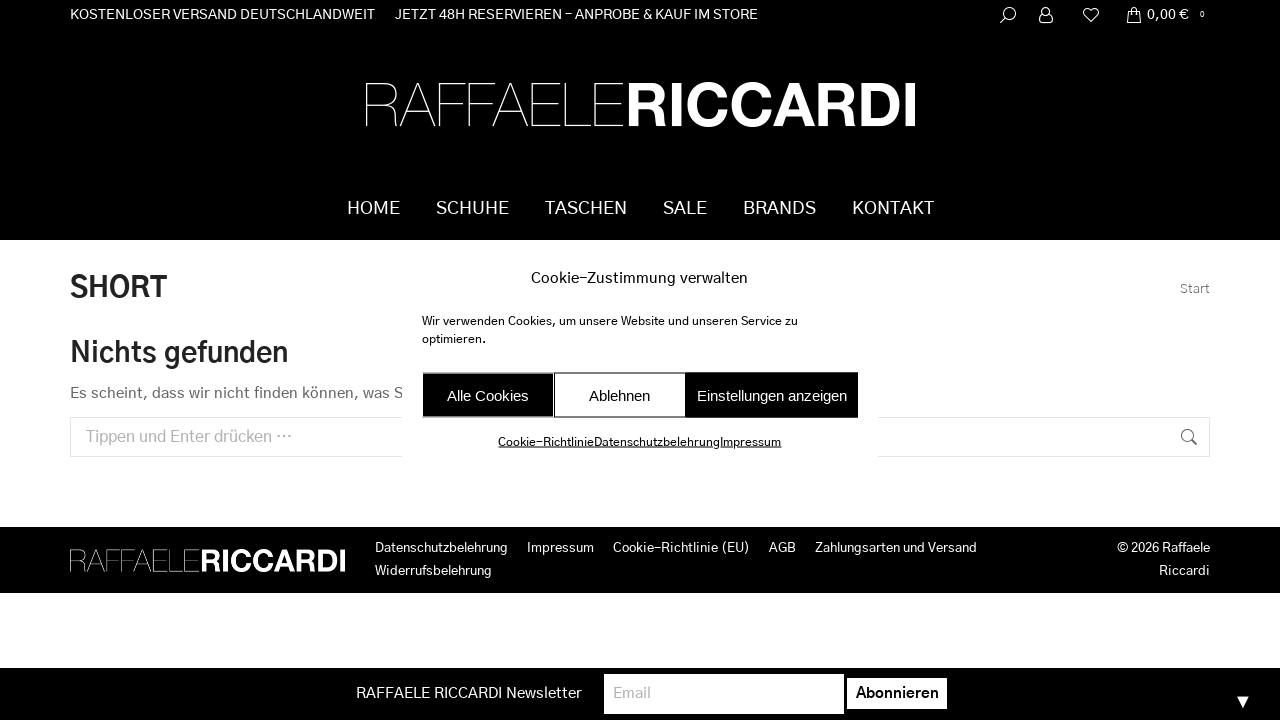

--- FILE ---
content_type: text/css
request_url: https://raffaelericcardi.com/wp-content/plugins/rb-payment-icons-footer/assets/css/style.css?ver=1.2.0
body_size: 941
content:
/* Der Shortcode-Block wird 100 % breit und bricht immer in eigener Zeile um */
.rb-payment-icons-footer {
    display: block;
    width: 100%;
    max-width: 100%;
    margin: 1rem 0 0 0;
    padding: 0;
    text-align: left !important;      /* LINKSBÜNDIG – überschreibt WPBakery */
    white-space: normal !important;   /* damit die Icons umbrechen dürfen */
}

/* Jedes Icon wird wie Text nebeneinander platziert */
.rb-payment-icon {
    display: inline-block;
    margin: 0 0.4rem 0.4rem 0;        /* Abstand zwischen den Icons */
    vertical-align: middle;
}

/* Einheitliche Icon-Größe */
.rb-payment-icon svg,
.rb-payment-icon img {
    width: 42px;
    height: auto;
    max-width: 100%;
    display: inline-block;
}

/* Label optional */
.rb-payment-icons-label {
    display: inline-block;
    margin-right: 0.6rem;
    font-size: 0.9rem;
    vertical-align: middle;
}

/* Mobile: Icons minimal kleiner */
@media (max-width: 600px) {
    .rb-payment-icon svg,
    .rb-payment-icon img {
        width: 34px;
    }
}


--- FILE ---
content_type: text/css
request_url: https://raffaelericcardi.com/wp-content/uploads/sgf-css/font-d87799e245433e1b50ed3913d745a86f.css
body_size: 4606
content:
@font-face {
	font-family: "Gothic A1";
	font-weight: 200;
	font-style: normal;
	src: local('Gothic A1 ExtraLight'), local('GothicA1-ExtraLight'), url(//raffaelericcardi.com/wp-content/uploads/sgf-css/CSR44z5ZnPydRjlCCwlCpOY6RfN7.woff2) format('woff2'), url(//raffaelericcardi.com/wp-content/uploads/sgf-css/CSR44z5ZnPydRjlCCwlCpOY6T_N9.woff) format('woff');
	unicode-range: U+0000-00FF, U+0131, U+0152-0153, U+02BB-02BC, U+02C6, U+02DA, U+02DC, U+2000-206F, U+2074, U+20AC, U+2122, U+2191, U+2193, U+2212, U+2215, U+FEFF, U+FFFD;
}
@font-face {
	font-family: "Gothic A1";
	font-weight: 300;
	font-style: normal;
	src: local('Gothic A1 Light'), local('GothicA1-Light'), url(//raffaelericcardi.com/wp-content/uploads/sgf-css/CSR44z5ZnPydRjlCCwlCwOU6RfN7.woff2) format('woff2'), url(//raffaelericcardi.com/wp-content/uploads/sgf-css/CSR44z5ZnPydRjlCCwlCwOU6T_N9.woff) format('woff');
	unicode-range: U+0000-00FF, U+0131, U+0152-0153, U+02BB-02BC, U+02C6, U+02DA, U+02DC, U+2000-206F, U+2074, U+20AC, U+2122, U+2191, U+2193, U+2212, U+2215, U+FEFF, U+FFFD;
}
@font-face {
	font-family: "Gothic A1";
	font-weight: 400;
	font-style: normal;
	src: local('Gothic A1 Regular'), local('GothicA1-Regular'), url(//raffaelericcardi.com/wp-content/uploads/sgf-css/CSR94z5ZnPydRjlCCwlKYccv.woff2) format('woff2'), url(//raffaelericcardi.com/wp-content/uploads/sgf-css/CSR94z5ZnPydRjlCCwlKa8cp.woff) format('woff');
	unicode-range: U+0000-00FF, U+0131, U+0152-0153, U+02BB-02BC, U+02C6, U+02DA, U+02DC, U+2000-206F, U+2074, U+20AC, U+2122, U+2191, U+2193, U+2212, U+2215, U+FEFF, U+FFFD;
}
@font-face {
	font-family: "Gothic A1";
	font-weight: 500;
	font-style: normal;
	src: local('Gothic A1 Medium'), local('GothicA1-Medium'), url(//raffaelericcardi.com/wp-content/uploads/sgf-css/CSR44z5ZnPydRjlCCwlCmOQ6RfN7.woff2) format('woff2'), url(//raffaelericcardi.com/wp-content/uploads/sgf-css/CSR44z5ZnPydRjlCCwlCmOQ6T_N9.woff) format('woff');
	unicode-range: U+0000-00FF, U+0131, U+0152-0153, U+02BB-02BC, U+02C6, U+02DA, U+02DC, U+2000-206F, U+2074, U+20AC, U+2122, U+2191, U+2193, U+2212, U+2215, U+FEFF, U+FFFD;
}
@font-face {
	font-family: "Gothic A1";
	font-weight: 600;
	font-style: normal;
	src: local('Gothic A1 SemiBold'), local('GothicA1-SemiBold'), url(//raffaelericcardi.com/wp-content/uploads/sgf-css/CSR44z5ZnPydRjlCCwlCtOM6RfN7.woff2) format('woff2'), url(//raffaelericcardi.com/wp-content/uploads/sgf-css/CSR44z5ZnPydRjlCCwlCtOM6T_N9.woff) format('woff');
	unicode-range: U+0000-00FF, U+0131, U+0152-0153, U+02BB-02BC, U+02C6, U+02DA, U+02DC, U+2000-206F, U+2074, U+20AC, U+2122, U+2191, U+2193, U+2212, U+2215, U+FEFF, U+FFFD;
}
@font-face {
	font-family: "Gothic A1";
	font-weight: 700;
	font-style: normal;
	src: local('Gothic A1 Bold'), local('GothicA1-Bold'), url(//raffaelericcardi.com/wp-content/uploads/sgf-css/CSR44z5ZnPydRjlCCwlC0OI6RfN7.woff2) format('woff2'), url(//raffaelericcardi.com/wp-content/uploads/sgf-css/CSR44z5ZnPydRjlCCwlC0OI6T_N9.woff) format('woff');
	unicode-range: U+0000-00FF, U+0131, U+0152-0153, U+02BB-02BC, U+02C6, U+02DA, U+02DC, U+2000-206F, U+2074, U+20AC, U+2122, U+2191, U+2193, U+2212, U+2215, U+FEFF, U+FFFD;
}
@font-face {
	font-family: "Gothic A1";
	font-weight: 800;
	font-style: normal;
	src: local('Gothic A1 ExtraBold'), local('GothicA1-ExtraBold'), url(//raffaelericcardi.com/wp-content/uploads/sgf-css/CSR44z5ZnPydRjlCCwlCzOE6RfN7.woff2) format('woff2'), url(//raffaelericcardi.com/wp-content/uploads/sgf-css/CSR44z5ZnPydRjlCCwlCzOE6T_N9.woff) format('woff');
	unicode-range: U+0000-00FF, U+0131, U+0152-0153, U+02BB-02BC, U+02C6, U+02DA, U+02DC, U+2000-206F, U+2074, U+20AC, U+2122, U+2191, U+2193, U+2212, U+2215, U+FEFF, U+FFFD;
}
@font-face {
	font-family: "Roboto";
	font-weight: 400;
	font-style: normal;
	src: local('Roboto'), local('Roboto-Regular'), url(//raffaelericcardi.com/wp-content/uploads/sgf-css/KFOmCnqEu92Fr1Mu4mxKKTU1Kg.woff2) format('woff2'), url(//raffaelericcardi.com/wp-content/uploads/sgf-css/KFOmCnqEu92Fr1Mu4mxM.woff) format('woff');
	unicode-range: U+0000-00FF, U+0131, U+0152-0153, U+02BB-02BC, U+02C6, U+02DA, U+02DC, U+2000-206F, U+2074, U+20AC, U+2122, U+2191, U+2193, U+2212, U+2215, U+FEFF, U+FFFD;
}
@font-face {
	font-family: "Roboto";
	font-weight: 700;
	font-style: normal;
	src: local('Roboto Bold'), local('Roboto-Bold'), url(//raffaelericcardi.com/wp-content/uploads/sgf-css/KFOlCnqEu92Fr1MmWUlfBBc4AMP6lQ.woff2) format('woff2'), url(//raffaelericcardi.com/wp-content/uploads/sgf-css/KFOlCnqEu92Fr1MmWUlfBBc-.woff) format('woff');
	unicode-range: U+0000-00FF, U+0131, U+0152-0153, U+02BB-02BC, U+02C6, U+02DA, U+02DC, U+2000-206F, U+2074, U+20AC, U+2122, U+2191, U+2193, U+2212, U+2215, U+FEFF, U+FFFD;
}

--- FILE ---
content_type: text/css
request_url: https://raffaelericcardi.com/wp-content/uploads/sgf-css/font-681282af0e3b0b6df699563cf09cf08f.css
body_size: 17102
content:
@font-face {
	font-family: "Roboto Condensed";
	font-weight: 400;
	font-style: normal;
	src: local('Roboto Condensed'), local('RobotoCondensed-Regular'), url(//raffaelericcardi.com/wp-content/uploads/sgf-css/ieVl2ZhZI2eCN5jzbjEETS9weq8-19y7DQk6YvNkeg.woff2) format('woff2'), url(//raffaelericcardi.com/wp-content/uploads/sgf-css/ieVl2ZhZI2eCN5jzbjEETS9weq8-19y7Cw.woff) format('woff');
	unicode-range: U+0100-024F, U+0259, U+1E00-1EFF, U+2020, U+20A0-20AB, U+20AD-20CF, U+2113, U+2C60-2C7F, U+A720-A7FF;
}
@font-face {
	font-family: "Roboto Condensed";
	font-weight: 700;
	font-style: normal;
	src: local('Roboto Condensed Bold'), local('RobotoCondensed-Bold'), url(//raffaelericcardi.com/wp-content/uploads/sgf-css/ieVi2ZhZI2eCN5jzbjEETS9weq8-32meGCoYb9lecyVC4A.woff2) format('woff2'), url(//raffaelericcardi.com/wp-content/uploads/sgf-css/ieVi2ZhZI2eCN5jzbjEETS9weq8-32meGCoYaQ.woff) format('woff');
	unicode-range: U+0100-024F, U+0259, U+1E00-1EFF, U+2020, U+20A0-20AB, U+20AD-20CF, U+2113, U+2C60-2C7F, U+A720-A7FF;
}
@font-face {
	font-family: "Roboto Condensed";
	font-weight: 400;
	font-style: normal;
	src: local('Roboto Condensed'), local('RobotoCondensed-Regular'), url(//raffaelericcardi.com/wp-content/uploads/sgf-css/ieVl2ZhZI2eCN5jzbjEETS9weq8-19-7DQk6YvNkeg.woff2) format('woff2'), url(//raffaelericcardi.com/wp-content/uploads/sgf-css/ieVl2ZhZI2eCN5jzbjEETS9weq8-19-7Cw.woff) format('woff');
	unicode-range: U+0460-052F, U+1C80-1C88, U+20B4, U+2DE0-2DFF, U+A640-A69F, U+FE2E-FE2F;
}
@font-face {
	font-family: "Roboto Condensed";
	font-weight: 700;
	font-style: normal;
	src: local('Roboto Condensed Bold'), local('RobotoCondensed-Bold'), url(//raffaelericcardi.com/wp-content/uploads/sgf-css/ieVi2ZhZI2eCN5jzbjEETS9weq8-32meGCkYb9lecyVC4A.woff2) format('woff2'), url(//raffaelericcardi.com/wp-content/uploads/sgf-css/ieVi2ZhZI2eCN5jzbjEETS9weq8-32meGCkYaQ.woff) format('woff');
	unicode-range: U+0460-052F, U+1C80-1C88, U+20B4, U+2DE0-2DFF, U+A640-A69F, U+FE2E-FE2F;
}
@font-face {
	font-family: "Roboto Condensed";
	font-weight: 400;
	font-style: normal;
	src: local('Roboto Condensed'), local('RobotoCondensed-Regular'), url(//raffaelericcardi.com/wp-content/uploads/sgf-css/ieVl2ZhZI2eCN5jzbjEETS9weq8-19a7DQk6YvNkeg.woff2) format('woff2'), url(//raffaelericcardi.com/wp-content/uploads/sgf-css/ieVl2ZhZI2eCN5jzbjEETS9weq8-19a7Cw.woff) format('woff');
	unicode-range: U+0400-045F, U+0490-0491, U+04B0-04B1, U+2116;
}
@font-face {
	font-family: "Roboto Condensed";
	font-weight: 700;
	font-style: normal;
	src: local('Roboto Condensed Bold'), local('RobotoCondensed-Bold'), url(//raffaelericcardi.com/wp-content/uploads/sgf-css/ieVi2ZhZI2eCN5jzbjEETS9weq8-32meGCAYb9lecyVC4A.woff2) format('woff2'), url(//raffaelericcardi.com/wp-content/uploads/sgf-css/ieVi2ZhZI2eCN5jzbjEETS9weq8-32meGCAYaQ.woff) format('woff');
	unicode-range: U+0400-045F, U+0490-0491, U+04B0-04B1, U+2116;
}
@font-face {
	font-family: "Roboto Condensed";
	font-weight: 400;
	font-style: normal;
	src: local('Roboto Condensed'), local('RobotoCondensed-Regular'), url(//raffaelericcardi.com/wp-content/uploads/sgf-css/ieVl2ZhZI2eCN5jzbjEETS9weq8-1967DQk6YvNkeg.woff2) format('woff2'), url(//raffaelericcardi.com/wp-content/uploads/sgf-css/ieVl2ZhZI2eCN5jzbjEETS9weq8-1967Cw.woff) format('woff');
	unicode-range: U+1F00-1FFF;
}
@font-face {
	font-family: "Roboto Condensed";
	font-weight: 700;
	font-style: normal;
	src: local('Roboto Condensed Bold'), local('RobotoCondensed-Bold'), url(//raffaelericcardi.com/wp-content/uploads/sgf-css/ieVi2ZhZI2eCN5jzbjEETS9weq8-32meGCgYb9lecyVC4A.woff2) format('woff2'), url(//raffaelericcardi.com/wp-content/uploads/sgf-css/ieVi2ZhZI2eCN5jzbjEETS9weq8-32meGCgYaQ.woff) format('woff');
	unicode-range: U+1F00-1FFF;
}
@font-face {
	font-family: "Roboto Condensed";
	font-weight: 400;
	font-style: normal;
	src: local('Roboto Condensed'), local('RobotoCondensed-Regular'), url(//raffaelericcardi.com/wp-content/uploads/sgf-css/ieVl2ZhZI2eCN5jzbjEETS9weq8-19G7DQk6YvNkeg.woff2) format('woff2'), url(//raffaelericcardi.com/wp-content/uploads/sgf-css/ieVl2ZhZI2eCN5jzbjEETS9weq8-19G7Cw.woff) format('woff');
	unicode-range: U+0370-03FF;
}
@font-face {
	font-family: "Roboto Condensed";
	font-weight: 700;
	font-style: normal;
	src: local('Roboto Condensed Bold'), local('RobotoCondensed-Bold'), url(//raffaelericcardi.com/wp-content/uploads/sgf-css/ieVi2ZhZI2eCN5jzbjEETS9weq8-32meGCcYb9lecyVC4A.woff2) format('woff2'), url(//raffaelericcardi.com/wp-content/uploads/sgf-css/ieVi2ZhZI2eCN5jzbjEETS9weq8-32meGCcYaQ.woff) format('woff');
	unicode-range: U+0370-03FF;
}
@font-face {
	font-family: "Roboto Condensed";
	font-weight: 400;
	font-style: normal;
	src: local('Roboto Condensed'), local('RobotoCondensed-Regular'), url(//raffaelericcardi.com/wp-content/uploads/sgf-css/ieVl2ZhZI2eCN5jzbjEETS9weq8-19K7DQk6YvM.woff2) format('woff2'), url(//raffaelericcardi.com/wp-content/uploads/sgf-css/ieVl2ZhZI2eCN5jzbjEETS9weq8-19K7Cw.woff) format('woff');
	unicode-range: U+0000-00FF, U+0131, U+0152-0153, U+02BB-02BC, U+02C6, U+02DA, U+02DC, U+2000-206F, U+2074, U+20AC, U+2122, U+2191, U+2193, U+2212, U+2215, U+FEFF, U+FFFD;
}
@font-face {
	font-family: "Roboto Condensed";
	font-weight: 700;
	font-style: normal;
	src: local('Roboto Condensed Bold'), local('RobotoCondensed-Bold'), url(//raffaelericcardi.com/wp-content/uploads/sgf-css/ieVi2ZhZI2eCN5jzbjEETS9weq8-32meGCQYb9lecyU.woff2) format('woff2'), url(//raffaelericcardi.com/wp-content/uploads/sgf-css/ieVi2ZhZI2eCN5jzbjEETS9weq8-32meGCQYaQ.woff) format('woff');
	unicode-range: U+0000-00FF, U+0131, U+0152-0153, U+02BB-02BC, U+02C6, U+02DA, U+02DC, U+2000-206F, U+2074, U+20AC, U+2122, U+2191, U+2193, U+2212, U+2215, U+FEFF, U+FFFD;
}
@font-face {
	font-family: "Roboto Condensed";
	font-weight: 400;
	font-style: normal;
	src: local('Roboto Condensed'), local('RobotoCondensed-Regular'), url(//raffaelericcardi.com/wp-content/uploads/sgf-css/ieVl2ZhZI2eCN5jzbjEETS9weq8-1927DQk6YvNkeg.woff2) format('woff2'), url(//raffaelericcardi.com/wp-content/uploads/sgf-css/ieVl2ZhZI2eCN5jzbjEETS9weq8-1927Cw.woff) format('woff');
	unicode-range: U+0102-0103, U+0110-0111, U+1EA0-1EF9, U+20AB;
}
@font-face {
	font-family: "Roboto Condensed";
	font-weight: 700;
	font-style: normal;
	src: local('Roboto Condensed Bold'), local('RobotoCondensed-Bold'), url(//raffaelericcardi.com/wp-content/uploads/sgf-css/ieVi2ZhZI2eCN5jzbjEETS9weq8-32meGCsYb9lecyVC4A.woff2) format('woff2'), url(//raffaelericcardi.com/wp-content/uploads/sgf-css/ieVi2ZhZI2eCN5jzbjEETS9weq8-32meGCsYaQ.woff) format('woff');
	unicode-range: U+0102-0103, U+0110-0111, U+1EA0-1EF9, U+20AB;
}
@font-face {
	font-family: "Roboto";
	font-weight: 400;
	font-style: normal;
	src: local('Roboto'), local('Roboto-Regular'), url(//raffaelericcardi.com/wp-content/uploads/sgf-css/KFOmCnqEu92Fr1Mu7GxKKTU1Kvnz.woff2) format('woff2'), url(//raffaelericcardi.com/wp-content/uploads/sgf-css/KFOmCnqEu92Fr1Mu7GxM.woff) format('woff');
	unicode-range: U+0100-024F, U+0259, U+1E00-1EFF, U+2020, U+20A0-20AB, U+20AD-20CF, U+2113, U+2C60-2C7F, U+A720-A7FF;
}
@font-face {
	font-family: "Roboto";
	font-weight: 700;
	font-style: normal;
	src: local('Roboto Bold'), local('Roboto-Bold'), url(//raffaelericcardi.com/wp-content/uploads/sgf-css/KFOlCnqEu92Fr1MmWUlfChc4AMP6lbBP.woff2) format('woff2'), url(//raffaelericcardi.com/wp-content/uploads/sgf-css/KFOlCnqEu92Fr1MmWUlfChc-.woff) format('woff');
	unicode-range: U+0100-024F, U+0259, U+1E00-1EFF, U+2020, U+20A0-20AB, U+20AD-20CF, U+2113, U+2C60-2C7F, U+A720-A7FF;
}
@font-face {
	font-family: "Roboto";
	font-weight: 400;
	font-style: normal;
	src: local('Roboto'), local('Roboto-Regular'), url(//raffaelericcardi.com/wp-content/uploads/sgf-css/KFOmCnqEu92Fr1Mu72xKKTU1Kvnz.woff2) format('woff2'), url(//raffaelericcardi.com/wp-content/uploads/sgf-css/KFOmCnqEu92Fr1Mu72xM.woff) format('woff');
	unicode-range: U+0460-052F, U+1C80-1C88, U+20B4, U+2DE0-2DFF, U+A640-A69F, U+FE2E-FE2F;
}
@font-face {
	font-family: "Roboto";
	font-weight: 700;
	font-style: normal;
	src: local('Roboto Bold'), local('Roboto-Bold'), url(//raffaelericcardi.com/wp-content/uploads/sgf-css/KFOlCnqEu92Fr1MmWUlfCRc4AMP6lbBP.woff2) format('woff2'), url(//raffaelericcardi.com/wp-content/uploads/sgf-css/KFOlCnqEu92Fr1MmWUlfCRc-.woff) format('woff');
	unicode-range: U+0460-052F, U+1C80-1C88, U+20B4, U+2DE0-2DFF, U+A640-A69F, U+FE2E-FE2F;
}
@font-face {
	font-family: "Roboto";
	font-weight: 400;
	font-style: normal;
	src: local('Roboto'), local('Roboto-Regular'), url(//raffaelericcardi.com/wp-content/uploads/sgf-css/KFOmCnqEu92Fr1Mu5mxKKTU1Kvnz.woff2) format('woff2'), url(//raffaelericcardi.com/wp-content/uploads/sgf-css/KFOmCnqEu92Fr1Mu5mxM.woff) format('woff');
	unicode-range: U+0400-045F, U+0490-0491, U+04B0-04B1, U+2116;
}
@font-face {
	font-family: "Roboto";
	font-weight: 700;
	font-style: normal;
	src: local('Roboto Bold'), local('Roboto-Bold'), url(//raffaelericcardi.com/wp-content/uploads/sgf-css/KFOlCnqEu92Fr1MmWUlfABc4AMP6lbBP.woff2) format('woff2'), url(//raffaelericcardi.com/wp-content/uploads/sgf-css/KFOlCnqEu92Fr1MmWUlfABc-.woff) format('woff');
	unicode-range: U+0400-045F, U+0490-0491, U+04B0-04B1, U+2116;
}
@font-face {
	font-family: "Roboto";
	font-weight: 400;
	font-style: normal;
	src: local('Roboto'), local('Roboto-Regular'), url(//raffaelericcardi.com/wp-content/uploads/sgf-css/KFOmCnqEu92Fr1Mu7mxKKTU1Kvnz.woff2) format('woff2'), url(//raffaelericcardi.com/wp-content/uploads/sgf-css/KFOmCnqEu92Fr1Mu7mxM.woff) format('woff');
	unicode-range: U+1F00-1FFF;
}
@font-face {
	font-family: "Roboto";
	font-weight: 700;
	font-style: normal;
	src: local('Roboto Bold'), local('Roboto-Bold'), url(//raffaelericcardi.com/wp-content/uploads/sgf-css/KFOlCnqEu92Fr1MmWUlfCBc4AMP6lbBP.woff2) format('woff2'), url(//raffaelericcardi.com/wp-content/uploads/sgf-css/KFOlCnqEu92Fr1MmWUlfCBc-.woff) format('woff');
	unicode-range: U+1F00-1FFF;
}
@font-face {
	font-family: "Roboto";
	font-weight: 400;
	font-style: normal;
	src: local('Roboto'), local('Roboto-Regular'), url(//raffaelericcardi.com/wp-content/uploads/sgf-css/KFOmCnqEu92Fr1Mu4WxKKTU1Kvnz.woff2) format('woff2'), url(//raffaelericcardi.com/wp-content/uploads/sgf-css/KFOmCnqEu92Fr1Mu4WxM.woff) format('woff');
	unicode-range: U+0370-03FF;
}
@font-face {
	font-family: "Roboto";
	font-weight: 700;
	font-style: normal;
	src: local('Roboto Bold'), local('Roboto-Bold'), url(//raffaelericcardi.com/wp-content/uploads/sgf-css/KFOlCnqEu92Fr1MmWUlfBxc4AMP6lbBP.woff2) format('woff2'), url(//raffaelericcardi.com/wp-content/uploads/sgf-css/KFOlCnqEu92Fr1MmWUlfBxc-.woff) format('woff');
	unicode-range: U+0370-03FF;
}
@font-face {
	font-family: "Roboto";
	font-weight: 400;
	font-style: normal;
	src: local('Roboto'), local('Roboto-Regular'), url(//raffaelericcardi.com/wp-content/uploads/sgf-css/KFOmCnqEu92Fr1Mu4mxKKTU1Kg.woff2) format('woff2'), url(//raffaelericcardi.com/wp-content/uploads/sgf-css/KFOmCnqEu92Fr1Mu4mxM.woff) format('woff');
	unicode-range: U+0000-00FF, U+0131, U+0152-0153, U+02BB-02BC, U+02C6, U+02DA, U+02DC, U+2000-206F, U+2074, U+20AC, U+2122, U+2191, U+2193, U+2212, U+2215, U+FEFF, U+FFFD;
}
@font-face {
	font-family: "Roboto";
	font-weight: 700;
	font-style: normal;
	src: local('Roboto Bold'), local('Roboto-Bold'), url(//raffaelericcardi.com/wp-content/uploads/sgf-css/KFOlCnqEu92Fr1MmWUlfBBc4AMP6lQ.woff2) format('woff2'), url(//raffaelericcardi.com/wp-content/uploads/sgf-css/KFOlCnqEu92Fr1MmWUlfBBc-.woff) format('woff');
	unicode-range: U+0000-00FF, U+0131, U+0152-0153, U+02BB-02BC, U+02C6, U+02DA, U+02DC, U+2000-206F, U+2074, U+20AC, U+2122, U+2191, U+2193, U+2212, U+2215, U+FEFF, U+FFFD;
}
@font-face {
	font-family: "Roboto";
	font-weight: 400;
	font-style: normal;
	src: local('Roboto'), local('Roboto-Regular'), url(//raffaelericcardi.com/wp-content/uploads/sgf-css/KFOmCnqEu92Fr1Mu7WxKKTU1Kvnz.woff2) format('woff2'), url(//raffaelericcardi.com/wp-content/uploads/sgf-css/KFOmCnqEu92Fr1Mu7WxM.woff) format('woff');
	unicode-range: U+0102-0103, U+0110-0111, U+1EA0-1EF9, U+20AB;
}
@font-face {
	font-family: "Roboto";
	font-weight: 700;
	font-style: normal;
	src: local('Roboto Bold'), local('Roboto-Bold'), url(//raffaelericcardi.com/wp-content/uploads/sgf-css/KFOlCnqEu92Fr1MmWUlfCxc4AMP6lbBP.woff2) format('woff2'), url(//raffaelericcardi.com/wp-content/uploads/sgf-css/KFOlCnqEu92Fr1MmWUlfCxc-.woff) format('woff');
	unicode-range: U+0102-0103, U+0110-0111, U+1EA0-1EF9, U+20AB;
}
@font-face {
	font-family: "Gothic A1";
	font-weight: 400;
	font-style: normal;
	src: local('Gothic A1 Regular'), local('GothicA1-Regular'), url(//raffaelericcardi.com/wp-content/uploads/sgf-css/CSR94z5ZnPydRjlCCwlKYccv.woff2) format('woff2'), url(//raffaelericcardi.com/wp-content/uploads/sgf-css/CSR94z5ZnPydRjlCCwlKa8cp.woff) format('woff');
	unicode-range: U+0000-00FF, U+0131, U+0152-0153, U+02BB-02BC, U+02C6, U+02DA, U+02DC, U+2000-206F, U+2074, U+20AC, U+2122, U+2191, U+2193, U+2212, U+2215, U+FEFF, U+FFFD;
}
@font-face {
	font-family: "Gothic A1";
	font-weight: 100;
	font-style: normal;
	src: local('Gothic A1 Thin'), local('GothicA1-Thin'), url(//raffaelericcardi.com/wp-content/uploads/sgf-css/CSR74z5ZnPydRjlCCwlCCPcnaNY.woff2) format('woff2'), url(//raffaelericcardi.com/wp-content/uploads/sgf-css/CSR74z5ZnPydRjlCCwlCCPctaNA.woff) format('woff');
	unicode-range: U+0000-00FF, U+0131, U+0152-0153, U+02BB-02BC, U+02C6, U+02DA, U+02DC, U+2000-206F, U+2074, U+20AC, U+2122, U+2191, U+2193, U+2212, U+2215, U+FEFF, U+FFFD;
}
@font-face {
	font-family: "Gothic A1";
	font-weight: 200;
	font-style: normal;
	src: local('Gothic A1 ExtraLight'), local('GothicA1-ExtraLight'), url(//raffaelericcardi.com/wp-content/uploads/sgf-css/CSR44z5ZnPydRjlCCwlCpOY6RfN7.woff2) format('woff2'), url(//raffaelericcardi.com/wp-content/uploads/sgf-css/CSR44z5ZnPydRjlCCwlCpOY6T_N9.woff) format('woff');
	unicode-range: U+0000-00FF, U+0131, U+0152-0153, U+02BB-02BC, U+02C6, U+02DA, U+02DC, U+2000-206F, U+2074, U+20AC, U+2122, U+2191, U+2193, U+2212, U+2215, U+FEFF, U+FFFD;
}
@font-face {
	font-family: "Gothic A1";
	font-weight: 300;
	font-style: normal;
	src: local('Gothic A1 Light'), local('GothicA1-Light'), url(//raffaelericcardi.com/wp-content/uploads/sgf-css/CSR44z5ZnPydRjlCCwlCwOU6RfN7.woff2) format('woff2'), url(//raffaelericcardi.com/wp-content/uploads/sgf-css/CSR44z5ZnPydRjlCCwlCwOU6T_N9.woff) format('woff');
	unicode-range: U+0000-00FF, U+0131, U+0152-0153, U+02BB-02BC, U+02C6, U+02DA, U+02DC, U+2000-206F, U+2074, U+20AC, U+2122, U+2191, U+2193, U+2212, U+2215, U+FEFF, U+FFFD;
}
@font-face {
	font-family: "Gothic A1";
	font-weight: 500;
	font-style: normal;
	src: local('Gothic A1 Medium'), local('GothicA1-Medium'), url(//raffaelericcardi.com/wp-content/uploads/sgf-css/CSR44z5ZnPydRjlCCwlCmOQ6RfN7.woff2) format('woff2'), url(//raffaelericcardi.com/wp-content/uploads/sgf-css/CSR44z5ZnPydRjlCCwlCmOQ6T_N9.woff) format('woff');
	unicode-range: U+0000-00FF, U+0131, U+0152-0153, U+02BB-02BC, U+02C6, U+02DA, U+02DC, U+2000-206F, U+2074, U+20AC, U+2122, U+2191, U+2193, U+2212, U+2215, U+FEFF, U+FFFD;
}
@font-face {
	font-family: "Gothic A1";
	font-weight: 600;
	font-style: normal;
	src: local('Gothic A1 SemiBold'), local('GothicA1-SemiBold'), url(//raffaelericcardi.com/wp-content/uploads/sgf-css/CSR44z5ZnPydRjlCCwlCtOM6RfN7.woff2) format('woff2'), url(//raffaelericcardi.com/wp-content/uploads/sgf-css/CSR44z5ZnPydRjlCCwlCtOM6T_N9.woff) format('woff');
	unicode-range: U+0000-00FF, U+0131, U+0152-0153, U+02BB-02BC, U+02C6, U+02DA, U+02DC, U+2000-206F, U+2074, U+20AC, U+2122, U+2191, U+2193, U+2212, U+2215, U+FEFF, U+FFFD;
}
@font-face {
	font-family: "Gothic A1";
	font-weight: 700;
	font-style: normal;
	src: local('Gothic A1 Bold'), local('GothicA1-Bold'), url(//raffaelericcardi.com/wp-content/uploads/sgf-css/CSR44z5ZnPydRjlCCwlC0OI6RfN7.woff2) format('woff2'), url(//raffaelericcardi.com/wp-content/uploads/sgf-css/CSR44z5ZnPydRjlCCwlC0OI6T_N9.woff) format('woff');
	unicode-range: U+0000-00FF, U+0131, U+0152-0153, U+02BB-02BC, U+02C6, U+02DA, U+02DC, U+2000-206F, U+2074, U+20AC, U+2122, U+2191, U+2193, U+2212, U+2215, U+FEFF, U+FFFD;
}
@font-face {
	font-family: "Gothic A1";
	font-weight: 800;
	font-style: normal;
	src: local('Gothic A1 ExtraBold'), local('GothicA1-ExtraBold'), url(//raffaelericcardi.com/wp-content/uploads/sgf-css/CSR44z5ZnPydRjlCCwlCzOE6RfN7.woff2) format('woff2'), url(//raffaelericcardi.com/wp-content/uploads/sgf-css/CSR44z5ZnPydRjlCCwlCzOE6T_N9.woff) format('woff');
	unicode-range: U+0000-00FF, U+0131, U+0152-0153, U+02BB-02BC, U+02C6, U+02DA, U+02DC, U+2000-206F, U+2074, U+20AC, U+2122, U+2191, U+2193, U+2212, U+2215, U+FEFF, U+FFFD;
}
@font-face {
	font-family: "Gothic A1";
	font-weight: 900;
	font-style: normal;
	src: local('Gothic A1 Black'), local('GothicA1-Black'), url(//raffaelericcardi.com/wp-content/uploads/sgf-css/CSR44z5ZnPydRjlCCwlC6OA6RfN7.woff2) format('woff2'), url(//raffaelericcardi.com/wp-content/uploads/sgf-css/CSR44z5ZnPydRjlCCwlC6OA6T_N9.woff) format('woff');
	unicode-range: U+0000-00FF, U+0131, U+0152-0153, U+02BB-02BC, U+02C6, U+02DA, U+02DC, U+2000-206F, U+2074, U+20AC, U+2122, U+2191, U+2193, U+2212, U+2215, U+FEFF, U+FFFD;
}

--- FILE ---
content_type: text/javascript
request_url: https://raffaelericcardi.com/wp-content/plugins/pymntpl-paypal-woocommerce/build/js/controllers.js?ver=452d23c36659d68755bd
body_size: 78753
content:
/*! For license information please see controllers.js.LICENSE.txt */
(()=>{"use strict";var t={863:(t,e,n)=>{n.d(e,{getErrorMessage:()=>r}),n(819),n(567),window.wp.hooks,new Map;var r=function(t){var e,n=(e="errorMessages",void 0!==window.wcPPCPSettings&&window.wcPPCPSettings[e]||{});return"string"==typeof t?t:null!=t&&t.code&&null!=n&&n[t.code]?n[t.code]:null!=t&&t.message?t.message:void 0};Error},567:t=>{t.exports=window.jQuery},819:t=>{t.exports=window.lodash}},e={};function n(r){var i=e[r];if(void 0!==i)return i.exports;var o=e[r]={exports:{}};return t[r](o,o.exports,n),o.exports}n.n=t=>{var e=t&&t.__esModule?()=>t.default:()=>t;return n.d(e,{a:e}),e},n.d=(t,e)=>{for(var r in e)n.o(e,r)&&!n.o(t,r)&&Object.defineProperty(t,r,{enumerable:!0,get:e[r]})},n.o=(t,e)=>Object.prototype.hasOwnProperty.call(t,e),n.r=t=>{"undefined"!=typeof Symbol&&Symbol.toStringTag&&Object.defineProperty(t,Symbol.toStringTag,{value:"Module"}),Object.defineProperty(t,"__esModule",{value:!0})};var r={};(()=>{n.r(r),n.d(r,{BaseController:()=>P,CartController:()=>z,CheckoutController:()=>ot,ExpressCheckoutController:()=>mt,MiniCartController:()=>xt,ProductController:()=>V});var t=n(567),e=n.n(t);const i=window.wp.apiFetch;var o=n.n(i);const a=window.wcPPCP.utils;var c=n(819),u=["email","phone"],s=["phone"];function l(t,e){if(null==t)return{};var n,r,i=function(t,e){if(null==t)return{};var n,r,i={},o=Object.keys(t);for(r=0;r<o.length;r++)n=o[r],e.indexOf(n)>=0||(i[n]=t[n]);return i}(t,e);if(Object.getOwnPropertySymbols){var o=Object.getOwnPropertySymbols(t);for(r=0;r<o.length;r++)n=o[r],e.indexOf(n)>=0||Object.prototype.propertyIsEnumerable.call(t,n)&&(i[n]=t[n])}return i}function h(t,e){for(var n=0;n<e.length;n++){var r=e[n];r.enumerable=r.enumerable||!1,r.configurable=!0,"value"in r&&(r.writable=!0),Object.defineProperty(t,r.key,r)}}const d=function(){function t(e,n){!function(t,e){if(!(t instanceof e))throw new TypeError("Cannot call a class as a function")}(this,t),this.context=e,this.controller=n}var n,r;return n=t,r=[{key:"populate",value:function(t){var e=arguments.length>1&&void 0!==arguments[1]?arguments[1]:{};(this.context.isCheckout()||this.context.isExpressCheckout())&&this.syncDOMToMap(e),null!=t&&t.billing&&this.populateBilling(t.billing,e),null!=t&&t.shipping&&!e.skipShipping&&e.needsShipping&&this.populateShipping(t.shipping,e)}},{key:"syncDOMToMap",value:function(){var t=arguments.length>0&&void 0!==arguments[0]?arguments[0]:{},n=["first_name","last_name","company","address_1","address_2","city","state","postcode","country","email","phone"];if(n.forEach((function(t){var n=e()('[name="billing_'.concat(t,'"]'));n.length&&(0,a.setFieldValue)(t,n.val(),"billing")})),t.needsShipping){var r=["first_name","last_name","company","address_1","address_2","city","state","postcode","country","phone"];r.forEach((function(t){var n=e()('[name="shipping_'.concat(t,'"]'));n.length&&(0,a.setFieldValue)(t,n.val(),"shipping")}))}}},{key:"populateBilling",value:function(t,n){var r=this,i=t.email,o=t.phone,s=l(t,u);(0,c.isEmpty)(s)||(this.context.isCheckout()||this.context.isExpressCheckout()?(0,a.isValidAddress)(s,["first_name","last_name","phone"])&&!(0,c.isEqual)(this.controller.getCartAddress("billing",!0),(0,c.omit)(s,["first_name","last_name"]))&&(this.controller.update_required=!0,this.populateAddressFields(s,"billing"),e()(document.body).one("updated_checkout",(function(){r.populateAddressFields(s,"billing")}))):this.populateAddressFields(s,"billing")),i&&(this.context.isCheckout()&&(0,a.isValid)("billing_email")||(0,a.setFieldValue)("billing_email",i)),o&&((0,a.setFieldValue)("billing_phone",o),n.needsShipping&&(0,a.setFieldValue)("shipping_phone",o))}},{key:"populateShipping",value:function(t,n){var r=this,i=t.phone,o=l(t,s);if(!(0,c.isEmpty)(o))if(this.context.isCheckout()||this.context.isExpressCheckout()){var u=this.controller.getCartFullAddress("shipping",!0);(0,c.isEqual)(u,o)||(this.controller.update_required=!0,this.populateAddressFields(o,"shipping"),e()(document.body).one("updated_checkout",(function(){r.populateAddressFields(o,"shipping")}))),(0,a.isValidAddress)(this.controller.getCartFullAddress("billing",!0),["phone","email"])||(o.first_name&&o.last_name&&!(0,a.isValid)("billing_first_name")&&!(0,a.isValid)("billing_last_name")&&((0,a.setFieldValue)("first_name",o.first_name,"billing"),(0,a.setFieldValue)("last_name",o.last_name,"billing")),this.populateAddressFields(o,"billing"))}else this.populateAddressFields(o,"shipping"),(0,a.isValidAddress)(this.controller.getCartFullAddress("billing",!0),["phone","email"])||this.populateAddressFields(o,"billing");i&&(0,a.setFieldValue)("shipping_phone",i),(this.context.isCheckout()||this.context.isExpressCheckout())&&this.maybeShipToDifferentAddress()}},{key:"maybeShipToDifferentAddress",value:function(){var t;if(null!==(t=e()('[name="ship_to_different_address"]'))&&void 0!==t&&t.length){var n=this.controller.getCartFullAddress("billing"),r=this.controller.getCartFullAddress("shipping"),i=!(0,c.isEqual)(n,r);e()('[name="ship_to_different_address"]').prop("checked",i).trigger("change")}}},{key:"populateAddressFields",value:function(t,e){for(var n in t)(0,a.setFieldValue)(n,t[n],e)}}],r&&h(n.prototype,r),Object.defineProperty(n,"prototype",{writable:!1}),t}(),p=window.wcPPCP.actions;var f=n.n(p);function y(t){return y="function"==typeof Symbol&&"symbol"==typeof Symbol.iterator?function(t){return typeof t}:function(t){return t&&"function"==typeof Symbol&&t.constructor===Symbol&&t!==Symbol.prototype?"symbol":typeof t},y(t)}function v(t,e){var n=Object.keys(t);if(Object.getOwnPropertySymbols){var r=Object.getOwnPropertySymbols(t);e&&(r=r.filter((function(e){return Object.getOwnPropertyDescriptor(t,e).enumerable}))),n.push.apply(n,r)}return n}function m(t){for(var e=1;e<arguments.length;e++){var n=null!=arguments[e]?arguments[e]:{};e%2?v(Object(n),!0).forEach((function(e){k(t,e,n[e])})):Object.getOwnPropertyDescriptors?Object.defineProperties(t,Object.getOwnPropertyDescriptors(n)):v(Object(n)).forEach((function(e){Object.defineProperty(t,e,Object.getOwnPropertyDescriptor(n,e))}))}return t}function g(){g=function(){return t};var t={},e=Object.prototype,n=e.hasOwnProperty,r="function"==typeof Symbol?Symbol:{},i=r.iterator||"@@iterator",o=r.asyncIterator||"@@asyncIterator",a=r.toStringTag||"@@toStringTag";function c(t,e,n){return Object.defineProperty(t,e,{value:n,enumerable:!0,configurable:!0,writable:!0}),t[e]}try{c({},"")}catch(t){c=function(t,e,n){return t[e]=n}}function u(t,e,n,r){var i=e&&e.prototype instanceof h?e:h,o=Object.create(i.prototype),a=new O(r||[]);return o._invoke=function(t,e,n){var r="suspendedStart";return function(i,o){if("executing"===r)throw new Error("Generator is already running");if("completed"===r){if("throw"===i)throw o;return{value:void 0,done:!0}}for(n.method=i,n.arg=o;;){var a=n.delegate;if(a){var c=k(a,n);if(c){if(c===l)continue;return c}}if("next"===n.method)n.sent=n._sent=n.arg;else if("throw"===n.method){if("suspendedStart"===r)throw r="completed",n.arg;n.dispatchException(n.arg)}else"return"===n.method&&n.abrupt("return",n.arg);r="executing";var u=s(t,e,n);if("normal"===u.type){if(r=n.done?"completed":"suspendedYield",u.arg===l)continue;return{value:u.arg,done:n.done}}"throw"===u.type&&(r="completed",n.method="throw",n.arg=u.arg)}}}(t,n,a),o}function s(t,e,n){try{return{type:"normal",arg:t.call(e,n)}}catch(t){return{type:"throw",arg:t}}}t.wrap=u;var l={};function h(){}function d(){}function p(){}var f={};c(f,i,(function(){return this}));var v=Object.getPrototypeOf,m=v&&v(v(x([])));m&&m!==e&&n.call(m,i)&&(f=m);var b=p.prototype=h.prototype=Object.create(f);function w(t){["next","throw","return"].forEach((function(e){c(t,e,(function(t){return this._invoke(e,t)}))}))}function _(t,e){function r(i,o,a,c){var u=s(t[i],t,o);if("throw"!==u.type){var l=u.arg,h=l.value;return h&&"object"==y(h)&&n.call(h,"__await")?e.resolve(h.__await).then((function(t){r("next",t,a,c)}),(function(t){r("throw",t,a,c)})):e.resolve(h).then((function(t){l.value=t,a(l)}),(function(t){return r("throw",t,a,c)}))}c(u.arg)}var i;this._invoke=function(t,n){function o(){return new e((function(e,i){r(t,n,e,i)}))}return i=i?i.then(o,o):o()}}function k(t,e){var n=t.iterator[e.method];if(void 0===n){if(e.delegate=null,"throw"===e.method){if(t.iterator.return&&(e.method="return",e.arg=void 0,k(t,e),"throw"===e.method))return l;e.method="throw",e.arg=new TypeError("The iterator does not provide a 'throw' method")}return l}var r=s(n,t.iterator,e.arg);if("throw"===r.type)return e.method="throw",e.arg=r.arg,e.delegate=null,l;var i=r.arg;return i?i.done?(e[t.resultName]=i.value,e.next=t.nextLoc,"return"!==e.method&&(e.method="next",e.arg=void 0),e.delegate=null,l):i:(e.method="throw",e.arg=new TypeError("iterator result is not an object"),e.delegate=null,l)}function P(t){var e={tryLoc:t[0]};1 in t&&(e.catchLoc=t[1]),2 in t&&(e.finallyLoc=t[2],e.afterLoc=t[3]),this.tryEntries.push(e)}function E(t){var e=t.completion||{};e.type="normal",delete e.arg,t.completion=e}function O(t){this.tryEntries=[{tryLoc:"root"}],t.forEach(P,this),this.reset(!0)}function x(t){if(t){var e=t[i];if(e)return e.call(t);if("function"==typeof t.next)return t;if(!isNaN(t.length)){var r=-1,o=function e(){for(;++r<t.length;)if(n.call(t,r))return e.value=t[r],e.done=!1,e;return e.value=void 0,e.done=!0,e};return o.next=o}}return{next:S}}function S(){return{value:void 0,done:!0}}return d.prototype=p,c(b,"constructor",p),c(p,"constructor",d),d.displayName=c(p,a,"GeneratorFunction"),t.isGeneratorFunction=function(t){var e="function"==typeof t&&t.constructor;return!!e&&(e===d||"GeneratorFunction"===(e.displayName||e.name))},t.mark=function(t){return Object.setPrototypeOf?Object.setPrototypeOf(t,p):(t.__proto__=p,c(t,a,"GeneratorFunction")),t.prototype=Object.create(b),t},t.awrap=function(t){return{__await:t}},w(_.prototype),c(_.prototype,o,(function(){return this})),t.AsyncIterator=_,t.async=function(e,n,r,i,o){void 0===o&&(o=Promise);var a=new _(u(e,n,r,i),o);return t.isGeneratorFunction(n)?a:a.next().then((function(t){return t.done?t.value:a.next()}))},w(b),c(b,a,"Generator"),c(b,i,(function(){return this})),c(b,"toString",(function(){return"[object Generator]"})),t.keys=function(t){var e=[];for(var n in t)e.push(n);return e.reverse(),function n(){for(;e.length;){var r=e.pop();if(r in t)return n.value=r,n.done=!1,n}return n.done=!0,n}},t.values=x,O.prototype={constructor:O,reset:function(t){if(this.prev=0,this.next=0,this.sent=this._sent=void 0,this.done=!1,this.delegate=null,this.method="next",this.arg=void 0,this.tryEntries.forEach(E),!t)for(var e in this)"t"===e.charAt(0)&&n.call(this,e)&&!isNaN(+e.slice(1))&&(this[e]=void 0)},stop:function(){this.done=!0;var t=this.tryEntries[0].completion;if("throw"===t.type)throw t.arg;return this.rval},dispatchException:function(t){if(this.done)throw t;var e=this;function r(n,r){return a.type="throw",a.arg=t,e.next=n,r&&(e.method="next",e.arg=void 0),!!r}for(var i=this.tryEntries.length-1;i>=0;--i){var o=this.tryEntries[i],a=o.completion;if("root"===o.tryLoc)return r("end");if(o.tryLoc<=this.prev){var c=n.call(o,"catchLoc"),u=n.call(o,"finallyLoc");if(c&&u){if(this.prev<o.catchLoc)return r(o.catchLoc,!0);if(this.prev<o.finallyLoc)return r(o.finallyLoc)}else if(c){if(this.prev<o.catchLoc)return r(o.catchLoc,!0)}else{if(!u)throw new Error("try statement without catch or finally");if(this.prev<o.finallyLoc)return r(o.finallyLoc)}}}},abrupt:function(t,e){for(var r=this.tryEntries.length-1;r>=0;--r){var i=this.tryEntries[r];if(i.tryLoc<=this.prev&&n.call(i,"finallyLoc")&&this.prev<i.finallyLoc){var o=i;break}}o&&("break"===t||"continue"===t)&&o.tryLoc<=e&&e<=o.finallyLoc&&(o=null);var a=o?o.completion:{};return a.type=t,a.arg=e,o?(this.method="next",this.next=o.finallyLoc,l):this.complete(a)},complete:function(t,e){if("throw"===t.type)throw t.arg;return"break"===t.type||"continue"===t.type?this.next=t.arg:"return"===t.type?(this.rval=this.arg=t.arg,this.method="return",this.next="end"):"normal"===t.type&&e&&(this.next=e),l},finish:function(t){for(var e=this.tryEntries.length-1;e>=0;--e){var n=this.tryEntries[e];if(n.finallyLoc===t)return this.complete(n.completion,n.afterLoc),E(n),l}},catch:function(t){for(var e=this.tryEntries.length-1;e>=0;--e){var n=this.tryEntries[e];if(n.tryLoc===t){var r=n.completion;if("throw"===r.type){var i=r.arg;E(n)}return i}}throw new Error("illegal catch attempt")},delegateYield:function(t,e,n){return this.delegate={iterator:x(t),resultName:e,nextLoc:n},"next"===this.method&&(this.arg=void 0),l}},t}function b(t,e,n,r,i,o,a){try{var c=t[o](a),u=c.value}catch(t){return void n(t)}c.done?e(u):Promise.resolve(u).then(r,i)}function w(t){return function(){var e=this,n=arguments;return new Promise((function(r,i){var o=t.apply(e,n);function a(t){b(o,r,i,a,c,"next",t)}function c(t){b(o,r,i,a,c,"throw",t)}a(void 0)}))}}function _(t,e){for(var n=0;n<e.length;n++){var r=e[n];r.enumerable=r.enumerable||!1,r.configurable=!0,"value"in r&&(r.writable=!0),Object.defineProperty(t,r.key,r)}}function k(t,e,n){return e in t?Object.defineProperty(t,e,{value:n,enumerable:!0,configurable:!0,writable:!0}):t[e]=n,t}var P=function(){function t(e){var n=e.id,r=e.settings,i=e.cart,o=e.context,a=e.gateway,c=e.container,u=void 0===c?null:c,s=e.paymentElementSelector,l=void 0===s?null:s;!function(t,e){if(!(t instanceof e))throw new TypeError("Cannot call a class as a function")}(this,t),this.id=n,this.cart=i,this.gateway=a,this.context=o,this.settings=r,this.container=u||"li.payment_method_".concat(n),this.paymentElementSelector=l,this.order_field_key=a.getOrderFieldKey(),this.billing_token_key=a.getTokenFieldKey(),this.isPaymentMethodAvailable=!0,this.fields=new d(this.context,this),this.actions=new(f()),this.gateway.setController(this),this.gateway.initialize()}var n,r,i,c;return n=t,r=[{key:"initialize",value:function(){var t=this;this.loadPayPalScript().then(w(g().mark((function e(){return g().wrap((function(e){for(;;)switch(e.prev=e.next){case 0:return e.next=2,t.createPaymentElement();case 2:case"end":return e.stop()}}),e)}))))}},{key:"loadPayPalScript",value:function(){var t=this;return new Promise((function(e,n){(0,a.loadPayPalSdk)(t.getPayPalSDKArgs()).then((function(n){t.paypal=n,t.gateway.setPayPal(n),e()})).catch((function(e){console.log(e),null!=e&&e.code&&t.submitError((0,a.getErrorMessage)(e)),n()}))}))}},{key:"getPayPalSDKArgs",value:function(){return(0,a.getPayPalQueryParams)()}},{key:"createPaymentElement",value:(c=w(g().mark((function t(){var n,r,i,o;return g().wrap((function(t){for(;;)switch(t.prev=t.next){case 0:if(this.configurationError=null,this.cart.isPaymentMethodAvailable(this.gateway.id)){t.next=5;break}return this.isPaymentMethodAvailable=!1,this.onPaymentUnavailable(),t.abrupt("return");case 5:return n=!1,t.prev=6,t.next=9,this.gateway.canMakePayment();case 9:n=t.sent,t.next=16;break;case 12:t.prev=12,t.t0=t.catch(6),n=!1,t.t0 instanceof a.ConfigurationError?this.configurationError=t.t0.message:console.error("Payment method availability check failed:",t.t0);case 16:if(n){t.next=20;break}return this.isPaymentMethodAvailable=!1,this.onPaymentUnavailable(),t.abrupt("return");case 20:if(this.isPaymentMethodAvailable=!0,r=this.getElementContainer()){t.next=24;break}return t.abrupt("return");case 24:if(!this.gateway.shouldCreateElement(r)){t.next=40;break}if(!(r instanceof NodeList)){t.next=36;break}i=0;case 27:if(!(i<r.length)){t.next=34;break}return o=r[i],t.next=31,this.gateway.createPaymentElement(o);case 31:i++,t.next=27;break;case 34:t.next=38;break;case 36:return t.next=38,this.gateway.createPaymentElement(r);case 38:this.$paymentElement=e()(r),this.onPaymentElementReady();case 40:case"end":return t.stop()}}),t,this,[[6,12]])}))),function(){return c.apply(this,arguments)})},{key:"getPaymentElement",value:function(){return this.$paymentElement}},{key:"destroyPaymentElement",value:function(){var t,e;null===(t=(e=this.gateway).destroyPaymentElement)||void 0===t||t.call(e)}},{key:"disablePaymentElement",value:function(){var t,e,n=arguments.length>0&&void 0!==arguments[0]&&arguments[0];null===(t=(e=this.gateway).disablePaymentElement)||void 0===t||t.call(e),n&&null!=this&&this.$paymentElement&&this.$paymentElement.addClass("disabled")}},{key:"enablePaymentElement",value:function(){var t,e;null===(t=(e=this.gateway).enablePaymentElement)||void 0===t||t.call(e),this.$paymentElement&&this.$paymentElement.removeClass("disabled")}},{key:"displayPaymentElement",value:function(){var t;null===(t=this.getPaymentElement())||void 0===t||t.show()}},{key:"hidePaymentElement",value:function(){var t;null===(t=this.getPaymentElement())||void 0===t||t.hide()}},{key:"needsShipping",value:function(){return this.cart.needsShipping()}},{key:"getElementContainer",value:function(){return null}},{key:"onPaymentUnavailable",value:function(){this.actions.doAction("payment_unavailable",this)}},{key:"onPaymentElementReady",value:function(){this.actions.doAction("payment_element_ready",this)}},{key:"onCancel",value:function(){this.enablePaymentElement()}},{key:"onError",value:function(t,n){this.currentError?(this.submitError(this.currentError),this.currentError=null):this.submitError(t),this.enablePaymentElement(),e()(document.body).triggerHandler("wc_ppcp_on_error",[this,n,t])}},{key:"fetchBillingToken",value:function(t){return o()({method:"GET",path:"/wc-ppcp/v1/billing-agreement/token/".concat(t)})}},{key:"createPaymentToken",value:function(t){var e=arguments.length>1&&void 0!==arguments[1]?arguments[1]:{};return o()({method:"POST",path:"/wc-ppcp/v1/vault/payment-tokens",data:m({setup_token:t},e)})}},{key:"createOrder",value:function(t,e){var n=this;return this.cart.createOrder(m(m({},t),{},{payment_method:this.id})).catch((function(t){return n.currentError=t,t}))}},{key:"createVaultSetupToken",value:function(){var t=this,e=arguments.length>0&&void 0!==arguments[0]?arguments[0]:{};return this.disablePaymentElement(!0),o()({method:"POST",url:(0,a.getRestPath)("/wc-ppcp/v1/vault/setup-tokens"),data:m({context:this.context.getPage(),payment_method:this.id},e)}).then((function(t){return t.id})).catch((function(e){throw t.currentError=e,t.enablePaymentElement(),e}))}},{key:"onShippingChange",value:function(t){return this.cart.updateShipping(m({payment_method:this.id},t)).then((function(t){return t})).catch((function(t){throw t}))}},{key:"onBillingChange",value:function(t){return this.cart.updateBilling(m({payment_method:this.id},t)).then((function(t){return t})).catch((function(t){throw t}))}},{key:"submitError",value:function(t){}},{key:"getShippingPrefix",value:function(){return"shipping"}},{key:"getCartAddress",value:function(t){var e=arguments.length>1&&void 0!==arguments[1]&&arguments[1];return{address_1:(0,a.getFieldValue)("address_1",t,e),address_2:(0,a.getFieldValue)("address_2",t,e),state:(0,a.getFieldValue)("state",t,e),city:(0,a.getFieldValue)("city",t,e),postcode:(0,a.getFieldValue)("postcode",t,e),country:(0,a.getFieldValue)("country",t,e)}}},{key:"getCartFullAddress",value:function(t){var e=arguments.length>1&&void 0!==arguments[1]&&arguments[1];return{first_name:(0,a.getFieldValue)("first_name",t,e),last_name:(0,a.getFieldValue)("last_name",t,e),address_1:(0,a.getFieldValue)("address_1",t,e),address_2:(0,a.getFieldValue)("address_2",t,e),state:(0,a.getFieldValue)("state",t,e),city:(0,a.getFieldValue)("city",t,e),postcode:(0,a.getFieldValue)("postcode",t,e),country:(0,a.getFieldValue)("country",t,e)}}},{key:"onClick",value:function(){this.storeAttributionValues()}},{key:"validate",value:(i=w(g().mark((function t(){return g().wrap((function(t){for(;;)switch(t.prev=t.next){case 0:return t.abrupt("return",!0);case 1:case"end":return t.stop()}}),t)}))),function(){return i.apply(this,arguments)})},{key:"populateCheckoutFields",value:function(t){var e=this.actions.applyFilters("field_population_options",{skipShipping:!1,needsShipping:this.needsShipping()},this);this.fields.populate(t,e),this.actions.doAction("after_populate_checkout_fields",this)}},{key:"submit",value:function(){var t=this,e=arguments.length>0&&void 0!==arguments[0]?arguments[0]:null;return e&&this.populateCheckoutFields(e),this.showProcessing(),o()({method:"POST",url:(0,a.getRestRoute)("cart/checkout"),data:this.getCartCheckoutData()}).then((function(e){if(e.result&&"success"==e.result)window.location=e.redirect;else if(e.messages)return t.submitError(e.messages)})).catch((function(e){e.code&&t.submitError(e.message)}))}},{key:"getCartCheckoutData",value:function(){return m({payment_method:this.id,context:this.context.getPage()},(0,a.fieldsToJson)())}},{key:"getProcessingSelector",value:function(){return"body"}},{key:"showProcessing",value:function(){var t;null===(t=e()(this.getProcessingSelector()))||void 0===t||t.block({message:this.getProcessingMessage(),overlayCSS:{background:"#fff",opacity:.6}})}},{key:"hideProcessing",value:function(){var t;null===(t=e()(this.getProcessingSelector()))||void 0===t||t.unblock()}},{key:"getProcessingMessage",value:function(){return'<div class="wc-ppcp-loader">\n                        <div></div>\n                        <div></div>\n                        <div></div>\n                      </div>'}},{key:"getFullName",value:function(t){var e=[(0,a.getFieldValue)("first_name",t),(0,a.getFieldValue)("last_name",t)].filter(Boolean);return 0==e.length?null:1==e.length?e[0]:"".concat(e[0]," ").concat(e[1])}},{key:"updateGatewaySettings",value:function(t){var e="".concat(this.id,"_data");t[e]&&(this.gateway.settings=m(m({},this.gateway.settings),t[e]))}},{key:"isOrderAttributionEnabled",value:function(){return"undefined"!=typeof wc_order_attribution&&null!==document.querySelector("wc-order-attribution-inputs")}},{key:"storeAttributionValues",value:function(){if(!t.attributionDataStored&&!this.context.isCheckout()&&this.isOrderAttributionEnabled()){var n=wc_order_attribution.params.prefix;e()('input[type="hidden"][name^="'+n+'"]').each((function(t,n){var r=e()(n),i=r.attr("name");(0,a.setFieldValue)(i,r.val(),null)})),t.attributionDataStored=!0}}},{key:"getLineItems",value:function(){return this.cart.getLineItems()}},{key:"getShippingOptions",value:function(){return this.cart.getShippingOptions()}},{key:"getSelectedShippingMethod",value:function(){return this.cart.getSelectedShippingMethod()}},{key:"getCurrency",value:function(){return this.cart.getCurrency()}},{key:"getTotal",value:function(){return this.cart.getTotal()}},{key:"getTotalCents",value:function(){return this.cart.getTotalCents()}}],r&&_(n.prototype,r),Object.defineProperty(n,"prototype",{writable:!1}),t}();k(P,"attributionDataStored",!1);const E=P;function O(t){return O="function"==typeof Symbol&&"symbol"==typeof Symbol.iterator?function(t){return typeof t}:function(t){return t&&"function"==typeof Symbol&&t.constructor===Symbol&&t!==Symbol.prototype?"symbol":typeof t},O(t)}function x(){x=function(){return t};var t={},e=Object.prototype,n=e.hasOwnProperty,r="function"==typeof Symbol?Symbol:{},i=r.iterator||"@@iterator",o=r.asyncIterator||"@@asyncIterator",a=r.toStringTag||"@@toStringTag";function c(t,e,n){return Object.defineProperty(t,e,{value:n,enumerable:!0,configurable:!0,writable:!0}),t[e]}try{c({},"")}catch(t){c=function(t,e,n){return t[e]=n}}function u(t,e,n,r){var i=e&&e.prototype instanceof h?e:h,o=Object.create(i.prototype),a=new P(r||[]);return o._invoke=function(t,e,n){var r="suspendedStart";return function(i,o){if("executing"===r)throw new Error("Generator is already running");if("completed"===r){if("throw"===i)throw o;return{value:void 0,done:!0}}for(n.method=i,n.arg=o;;){var a=n.delegate;if(a){var c=w(a,n);if(c){if(c===l)continue;return c}}if("next"===n.method)n.sent=n._sent=n.arg;else if("throw"===n.method){if("suspendedStart"===r)throw r="completed",n.arg;n.dispatchException(n.arg)}else"return"===n.method&&n.abrupt("return",n.arg);r="executing";var u=s(t,e,n);if("normal"===u.type){if(r=n.done?"completed":"suspendedYield",u.arg===l)continue;return{value:u.arg,done:n.done}}"throw"===u.type&&(r="completed",n.method="throw",n.arg=u.arg)}}}(t,n,a),o}function s(t,e,n){try{return{type:"normal",arg:t.call(e,n)}}catch(t){return{type:"throw",arg:t}}}t.wrap=u;var l={};function h(){}function d(){}function p(){}var f={};c(f,i,(function(){return this}));var y=Object.getPrototypeOf,v=y&&y(y(E([])));v&&v!==e&&n.call(v,i)&&(f=v);var m=p.prototype=h.prototype=Object.create(f);function g(t){["next","throw","return"].forEach((function(e){c(t,e,(function(t){return this._invoke(e,t)}))}))}function b(t,e){function r(i,o,a,c){var u=s(t[i],t,o);if("throw"!==u.type){var l=u.arg,h=l.value;return h&&"object"==O(h)&&n.call(h,"__await")?e.resolve(h.__await).then((function(t){r("next",t,a,c)}),(function(t){r("throw",t,a,c)})):e.resolve(h).then((function(t){l.value=t,a(l)}),(function(t){return r("throw",t,a,c)}))}c(u.arg)}var i;this._invoke=function(t,n){function o(){return new e((function(e,i){r(t,n,e,i)}))}return i=i?i.then(o,o):o()}}function w(t,e){var n=t.iterator[e.method];if(void 0===n){if(e.delegate=null,"throw"===e.method){if(t.iterator.return&&(e.method="return",e.arg=void 0,w(t,e),"throw"===e.method))return l;e.method="throw",e.arg=new TypeError("The iterator does not provide a 'throw' method")}return l}var r=s(n,t.iterator,e.arg);if("throw"===r.type)return e.method="throw",e.arg=r.arg,e.delegate=null,l;var i=r.arg;return i?i.done?(e[t.resultName]=i.value,e.next=t.nextLoc,"return"!==e.method&&(e.method="next",e.arg=void 0),e.delegate=null,l):i:(e.method="throw",e.arg=new TypeError("iterator result is not an object"),e.delegate=null,l)}function _(t){var e={tryLoc:t[0]};1 in t&&(e.catchLoc=t[1]),2 in t&&(e.finallyLoc=t[2],e.afterLoc=t[3]),this.tryEntries.push(e)}function k(t){var e=t.completion||{};e.type="normal",delete e.arg,t.completion=e}function P(t){this.tryEntries=[{tryLoc:"root"}],t.forEach(_,this),this.reset(!0)}function E(t){if(t){var e=t[i];if(e)return e.call(t);if("function"==typeof t.next)return t;if(!isNaN(t.length)){var r=-1,o=function e(){for(;++r<t.length;)if(n.call(t,r))return e.value=t[r],e.done=!1,e;return e.value=void 0,e.done=!0,e};return o.next=o}}return{next:S}}function S(){return{value:void 0,done:!0}}return d.prototype=p,c(m,"constructor",p),c(p,"constructor",d),d.displayName=c(p,a,"GeneratorFunction"),t.isGeneratorFunction=function(t){var e="function"==typeof t&&t.constructor;return!!e&&(e===d||"GeneratorFunction"===(e.displayName||e.name))},t.mark=function(t){return Object.setPrototypeOf?Object.setPrototypeOf(t,p):(t.__proto__=p,c(t,a,"GeneratorFunction")),t.prototype=Object.create(m),t},t.awrap=function(t){return{__await:t}},g(b.prototype),c(b.prototype,o,(function(){return this})),t.AsyncIterator=b,t.async=function(e,n,r,i,o){void 0===o&&(o=Promise);var a=new b(u(e,n,r,i),o);return t.isGeneratorFunction(n)?a:a.next().then((function(t){return t.done?t.value:a.next()}))},g(m),c(m,a,"Generator"),c(m,i,(function(){return this})),c(m,"toString",(function(){return"[object Generator]"})),t.keys=function(t){var e=[];for(var n in t)e.push(n);return e.reverse(),function n(){for(;e.length;){var r=e.pop();if(r in t)return n.value=r,n.done=!1,n}return n.done=!0,n}},t.values=E,P.prototype={constructor:P,reset:function(t){if(this.prev=0,this.next=0,this.sent=this._sent=void 0,this.done=!1,this.delegate=null,this.method="next",this.arg=void 0,this.tryEntries.forEach(k),!t)for(var e in this)"t"===e.charAt(0)&&n.call(this,e)&&!isNaN(+e.slice(1))&&(this[e]=void 0)},stop:function(){this.done=!0;var t=this.tryEntries[0].completion;if("throw"===t.type)throw t.arg;return this.rval},dispatchException:function(t){if(this.done)throw t;var e=this;function r(n,r){return a.type="throw",a.arg=t,e.next=n,r&&(e.method="next",e.arg=void 0),!!r}for(var i=this.tryEntries.length-1;i>=0;--i){var o=this.tryEntries[i],a=o.completion;if("root"===o.tryLoc)return r("end");if(o.tryLoc<=this.prev){var c=n.call(o,"catchLoc"),u=n.call(o,"finallyLoc");if(c&&u){if(this.prev<o.catchLoc)return r(o.catchLoc,!0);if(this.prev<o.finallyLoc)return r(o.finallyLoc)}else if(c){if(this.prev<o.catchLoc)return r(o.catchLoc,!0)}else{if(!u)throw new Error("try statement without catch or finally");if(this.prev<o.finallyLoc)return r(o.finallyLoc)}}}},abrupt:function(t,e){for(var r=this.tryEntries.length-1;r>=0;--r){var i=this.tryEntries[r];if(i.tryLoc<=this.prev&&n.call(i,"finallyLoc")&&this.prev<i.finallyLoc){var o=i;break}}o&&("break"===t||"continue"===t)&&o.tryLoc<=e&&e<=o.finallyLoc&&(o=null);var a=o?o.completion:{};return a.type=t,a.arg=e,o?(this.method="next",this.next=o.finallyLoc,l):this.complete(a)},complete:function(t,e){if("throw"===t.type)throw t.arg;return"break"===t.type||"continue"===t.type?this.next=t.arg:"return"===t.type?(this.rval=this.arg=t.arg,this.method="return",this.next="end"):"normal"===t.type&&e&&(this.next=e),l},finish:function(t){for(var e=this.tryEntries.length-1;e>=0;--e){var n=this.tryEntries[e];if(n.finallyLoc===t)return this.complete(n.completion,n.afterLoc),k(n),l}},catch:function(t){for(var e=this.tryEntries.length-1;e>=0;--e){var n=this.tryEntries[e];if(n.tryLoc===t){var r=n.completion;if("throw"===r.type){var i=r.arg;k(n)}return i}}throw new Error("illegal catch attempt")},delegateYield:function(t,e,n){return this.delegate={iterator:E(t),resultName:e,nextLoc:n},"next"===this.method&&(this.arg=void 0),l}},t}function S(t,e,n,r,i,o,a){try{var c=t[o](a),u=c.value}catch(t){return void n(t)}c.done?e(u):Promise.resolve(u).then(r,i)}function C(t,e){for(var n=0;n<e.length;n++){var r=e[n];r.enumerable=r.enumerable||!1,r.configurable=!0,"value"in r&&(r.writable=!0),Object.defineProperty(t,r.key,r)}}function j(){return j="undefined"!=typeof Reflect&&Reflect.get?Reflect.get.bind():function(t,e,n){var r=L(t,e);if(r){var i=Object.getOwnPropertyDescriptor(r,e);return i.get?i.get.call(arguments.length<3?t:n):i.value}},j.apply(this,arguments)}function L(t,e){for(;!Object.prototype.hasOwnProperty.call(t,e)&&null!==(t=R(t)););return t}function F(t,e){return F=Object.setPrototypeOf?Object.setPrototypeOf.bind():function(t,e){return t.__proto__=e,t},F(t,e)}function T(t,e){if(e&&("object"===O(e)||"function"==typeof e))return e;if(void 0!==e)throw new TypeError("Derived constructors may only return object or undefined");return function(t){if(void 0===t)throw new ReferenceError("this hasn't been initialised - super() hasn't been called");return t}(t)}function R(t){return R=Object.setPrototypeOf?Object.getPrototypeOf.bind():function(t){return t.__proto__||Object.getPrototypeOf(t)},R(t)}var V=function(t){!function(t,e){if("function"!=typeof e&&null!==e)throw new TypeError("Super expression must either be null or a function");t.prototype=Object.create(e&&e.prototype,{constructor:{value:t,writable:!0,configurable:!0}}),Object.defineProperty(t,"prototype",{writable:!1}),e&&F(t,e)}(l,t);var n,r,i,o,c,u,s=(c=l,u=function(){if("undefined"==typeof Reflect||!Reflect.construct)return!1;if(Reflect.construct.sham)return!1;if("function"==typeof Proxy)return!0;try{return Boolean.prototype.valueOf.call(Reflect.construct(Boolean,[],(function(){}))),!0}catch(t){return!1}}(),function(){var t,e=R(c);if(u){var n=R(this).constructor;t=Reflect.construct(e,arguments,n)}else t=e.apply(this,arguments);return T(this,t)});function l(t,e){var n;return function(t,e){if(!(t instanceof e))throw new TypeError("Cannot call a class as a function")}(this,l),(n=s.call(this,e)).product=t,n}return n=l,r=[{key:"initialize",value:function(){this.actions.addAction("found_variation",this.onFoundVariation.bind(this)),this.actions.addAction("reset_variation",this.onResetVariation.bind(this)),this.setMaxWidth(),j(R(l.prototype),"initialize",this).call(this)}},{key:"onPaymentElementReady",value:function(){var t,e;j(R(l.prototype),"onPaymentElementReady",this).call(this),this.product.isVariableProduct()&&(this.product.isVariationSelected()&&null!==(t=this.product)&&void 0!==t&&null!==(e=t.variation)&&void 0!==e&&e.is_in_stock?this.enablePaymentElement():this.disablePaymentElement(!0))}},{key:"needsShipping",value:function(){return this.cart.isEmpty()?this.product.needsShipping():j(R(l.prototype),"needsShipping",this).call(this)}},{key:"getElementContainer",value:function(){var t="wc-".concat(this.id,"-product-button-container"),e=document.querySelectorAll(".".concat(t));return e&&e.length>0?e:document.getElementById(t)}},{key:"setMaxWidth",value:function(){var t,n;if("add_to_cart"==(null===(t=this.settings)||void 0===t||null===(n=t.product)||void 0===n?void 0:n.button_width)){this.buttonWidth=e()("form.cart div.quantity").outerWidth(!0)+e()(".single_add_to_cart_button").outerWidth();var r=e()(".single_add_to_cart_button").css("marginLeft");r&&(this.buttonWidth+=parseInt(r.replace("px",""))),e()(this.container).css("max-width",this.buttonWidth+"px")}}},{key:"submitError",value:function(t){this.hideProcessing(),(0,a.submitErrorMessage)(t,"div.woocommerce-notices-wrapper")}},{key:"addToCart",value:function(){var t=this;return this.cart.addToCart({payment_method:this.id,product_id:this.product.getId(),variation_id:this.product.getVariationId(),qty:this.product.getQuantity(),variation:this.product.getVariationData(),needs_setup_token:this.settings.needsSetupToken}).then((function(e){if(!e.code)return t._cartItemKey=e.cart_item_key,e.order_id;t.currentError=e})).catch((function(e){return t.currentError=e,t.submitError(e)}))}},{key:"createOrder",value:function(){return this.addToCart()}},{key:"createVaultSetupToken",value:function(){var t=this,e=arguments.length>0&&void 0!==arguments[0]?arguments[0]:{};return this.addToCart().then((function(){return j(R(l.prototype),"createVaultSetupToken",t).call(t,e)}))}},{key:"removeCartItem",value:(i=x().mark((function t(){return x().wrap((function(t){for(;;)switch(t.prev=t.next){case 0:if(this._cartItemKey){t.next=2;break}return t.abrupt("return");case 2:return t.next=4,this.cart.removeCartItem(this._cartItemKey);case 4:case"end":return t.stop()}}),t,this)})),o=function(){var t=this,e=arguments;return new Promise((function(n,r){var o=i.apply(t,e);function a(t){S(o,n,r,a,c,"next",t)}function c(t){S(o,n,r,a,c,"throw",t)}a(void 0)}))},function(){return o.apply(this,arguments)})},{key:"onFoundVariation",value:function(t,e){t?(this.destroyPaymentElement(),this.createPaymentElement()):e.variation.is_in_stock?this.enablePaymentElement():this.disablePaymentElement(!0)}},{key:"onResetVariation",value:function(){this.disablePaymentElement(!0)}},{key:"onCancel",value:function(){var t=this;this.removeCartItem().finally((function(){j(R(l.prototype),"onCancel",t).call(t)}))}},{key:"getTotal",value:function(t){return this.cart.isEmpty()?this.product.getTotal(t):j(R(l.prototype),"getTotal",this).call(this,t)}},{key:"getTotalCents",value:function(){return this.cart.isEmpty()?this.product.getTotalCents():j(R(l.prototype),"getTotalCents",this).call(this)}},{key:"getLineItems",value:function(){return this.cart.isEmpty()?this.product.getLineItems():j(R(l.prototype),"getLineItems",this).call(this)}}],r&&C(n.prototype,r),Object.defineProperty(n,"prototype",{writable:!1}),l}(E);function A(t){return A="function"==typeof Symbol&&"symbol"==typeof Symbol.iterator?function(t){return typeof t}:function(t){return t&&"function"==typeof Symbol&&t.constructor===Symbol&&t!==Symbol.prototype?"symbol":typeof t},A(t)}function M(t,e){if(!(t instanceof e))throw new TypeError("Cannot call a class as a function")}function B(t,e){for(var n=0;n<e.length;n++){var r=e[n];r.enumerable=r.enumerable||!1,r.configurable=!0,"value"in r&&(r.writable=!0),Object.defineProperty(t,r.key,r)}}function G(){return G="undefined"!=typeof Reflect&&Reflect.get?Reflect.get.bind():function(t,e,n){var r=D(t,e);if(r){var i=Object.getOwnPropertyDescriptor(r,e);return i.get?i.get.call(arguments.length<3?t:n):i.value}},G.apply(this,arguments)}function D(t,e){for(;!Object.prototype.hasOwnProperty.call(t,e)&&null!==(t=q(t)););return t}function I(t,e){return I=Object.setPrototypeOf?Object.setPrototypeOf.bind():function(t,e){return t.__proto__=e,t},I(t,e)}function N(t,e){if(e&&("object"===A(e)||"function"==typeof e))return e;if(void 0!==e)throw new TypeError("Derived constructors may only return object or undefined");return function(t){if(void 0===t)throw new ReferenceError("this hasn't been initialised - super() hasn't been called");return t}(t)}function q(t){return q=Object.setPrototypeOf?Object.getPrototypeOf.bind():function(t){return t.__proto__||Object.getPrototypeOf(t)},q(t)}var z=function(t){!function(t,e){if("function"!=typeof e&&null!==e)throw new TypeError("Super expression must either be null or a function");t.prototype=Object.create(e&&e.prototype,{constructor:{value:t,writable:!0,configurable:!0}}),Object.defineProperty(t,"prototype",{writable:!1}),e&&I(t,e)}(u,t);var n,r,i,o,c=(i=u,o=function(){if("undefined"==typeof Reflect||!Reflect.construct)return!1;if(Reflect.construct.sham)return!1;if("function"==typeof Proxy)return!0;try{return Boolean.prototype.valueOf.call(Reflect.construct(Boolean,[],(function(){}))),!0}catch(t){return!1}}(),function(){var t,e=q(i);if(o){var n=q(this).constructor;t=Reflect.construct(e,arguments,n)}else t=e.apply(this,arguments);return N(this,t)});function u(){return M(this,u),c.apply(this,arguments)}return n=u,(r=[{key:"initialize",value:function(){this.actions.addAction("cart_updated",this.onCartUpdated.bind(this)),e()(window).on("resize",this.doCartHtml.bind(this)),e()(document).on("change",'input[name^="shipping_method"]',this.onShippingSelected.bind(this)),G(q(u.prototype),"initialize",this).call(this),this.doCartHtml()}},{key:"getElementContainer",value:function(){return document.getElementById("wc-".concat(this.id,"-cart-button-container"))}},{key:"onCartUpdated",value:function(t){G(q(u.prototype),"initialize",this).call(this),this.doCartHtml()}},{key:"onShippingSelected",value:function(){this.storeAttributionValues()}},{key:"submitError",value:function(t){this.hideProcessing(),(0,a.submitErrorMessage)(t,"div.woocommerce-notices-wrapper","checkout")}},{key:"doCartHtml",value:function(){var t=e()(".checkout-button"),n=t.outerWidth();n&&e()(".wc-ppcp-cart-payments__container").length&&e()(".wc-ppcp-cart-payments__container").width(n),"none"!==t.css("float")&&e()(".wc-ppcp-cart-payments__container ").css("float",t.css("float"))}},{key:"onPaymentElementReady",value:function(){G(q(u.prototype),"onPaymentElementReady",this).call(this),e()(".wc-ppcp-cart-payments__container").show()}}])&&B(n.prototype,r),Object.defineProperty(n,"prototype",{writable:!1}),u}(E);const U=window.wcPPCP.paymentMethods;var W=n(863);function Y(t){return Y="function"==typeof Symbol&&"symbol"==typeof Symbol.iterator?function(t){return typeof t}:function(t){return t&&"function"==typeof Symbol&&t.constructor===Symbol&&t!==Symbol.prototype?"symbol":typeof t},Y(t)}function H(t,e){var n=Object.keys(t);if(Object.getOwnPropertySymbols){var r=Object.getOwnPropertySymbols(t);e&&(r=r.filter((function(e){return Object.getOwnPropertyDescriptor(t,e).enumerable}))),n.push.apply(n,r)}return n}function K(t){for(var e=1;e<arguments.length;e++){var n=null!=arguments[e]?arguments[e]:{};e%2?H(Object(n),!0).forEach((function(e){$(t,e,n[e])})):Object.getOwnPropertyDescriptors?Object.defineProperties(t,Object.getOwnPropertyDescriptors(n)):H(Object(n)).forEach((function(e){Object.defineProperty(t,e,Object.getOwnPropertyDescriptor(n,e))}))}return t}function $(t,e,n){return e in t?Object.defineProperty(t,e,{value:n,enumerable:!0,configurable:!0,writable:!0}):t[e]=n,t}function Q(){Q=function(){return t};var t={},e=Object.prototype,n=e.hasOwnProperty,r="function"==typeof Symbol?Symbol:{},i=r.iterator||"@@iterator",o=r.asyncIterator||"@@asyncIterator",a=r.toStringTag||"@@toStringTag";function c(t,e,n){return Object.defineProperty(t,e,{value:n,enumerable:!0,configurable:!0,writable:!0}),t[e]}try{c({},"")}catch(t){c=function(t,e,n){return t[e]=n}}function u(t,e,n,r){var i=e&&e.prototype instanceof h?e:h,o=Object.create(i.prototype),a=new P(r||[]);return o._invoke=function(t,e,n){var r="suspendedStart";return function(i,o){if("executing"===r)throw new Error("Generator is already running");if("completed"===r){if("throw"===i)throw o;return{value:void 0,done:!0}}for(n.method=i,n.arg=o;;){var a=n.delegate;if(a){var c=w(a,n);if(c){if(c===l)continue;return c}}if("next"===n.method)n.sent=n._sent=n.arg;else if("throw"===n.method){if("suspendedStart"===r)throw r="completed",n.arg;n.dispatchException(n.arg)}else"return"===n.method&&n.abrupt("return",n.arg);r="executing";var u=s(t,e,n);if("normal"===u.type){if(r=n.done?"completed":"suspendedYield",u.arg===l)continue;return{value:u.arg,done:n.done}}"throw"===u.type&&(r="completed",n.method="throw",n.arg=u.arg)}}}(t,n,a),o}function s(t,e,n){try{return{type:"normal",arg:t.call(e,n)}}catch(t){return{type:"throw",arg:t}}}t.wrap=u;var l={};function h(){}function d(){}function p(){}var f={};c(f,i,(function(){return this}));var y=Object.getPrototypeOf,v=y&&y(y(E([])));v&&v!==e&&n.call(v,i)&&(f=v);var m=p.prototype=h.prototype=Object.create(f);function g(t){["next","throw","return"].forEach((function(e){c(t,e,(function(t){return this._invoke(e,t)}))}))}function b(t,e){function r(i,o,a,c){var u=s(t[i],t,o);if("throw"!==u.type){var l=u.arg,h=l.value;return h&&"object"==Y(h)&&n.call(h,"__await")?e.resolve(h.__await).then((function(t){r("next",t,a,c)}),(function(t){r("throw",t,a,c)})):e.resolve(h).then((function(t){l.value=t,a(l)}),(function(t){return r("throw",t,a,c)}))}c(u.arg)}var i;this._invoke=function(t,n){function o(){return new e((function(e,i){r(t,n,e,i)}))}return i=i?i.then(o,o):o()}}function w(t,e){var n=t.iterator[e.method];if(void 0===n){if(e.delegate=null,"throw"===e.method){if(t.iterator.return&&(e.method="return",e.arg=void 0,w(t,e),"throw"===e.method))return l;e.method="throw",e.arg=new TypeError("The iterator does not provide a 'throw' method")}return l}var r=s(n,t.iterator,e.arg);if("throw"===r.type)return e.method="throw",e.arg=r.arg,e.delegate=null,l;var i=r.arg;return i?i.done?(e[t.resultName]=i.value,e.next=t.nextLoc,"return"!==e.method&&(e.method="next",e.arg=void 0),e.delegate=null,l):i:(e.method="throw",e.arg=new TypeError("iterator result is not an object"),e.delegate=null,l)}function _(t){var e={tryLoc:t[0]};1 in t&&(e.catchLoc=t[1]),2 in t&&(e.finallyLoc=t[2],e.afterLoc=t[3]),this.tryEntries.push(e)}function k(t){var e=t.completion||{};e.type="normal",delete e.arg,t.completion=e}function P(t){this.tryEntries=[{tryLoc:"root"}],t.forEach(_,this),this.reset(!0)}function E(t){if(t){var e=t[i];if(e)return e.call(t);if("function"==typeof t.next)return t;if(!isNaN(t.length)){var r=-1,o=function e(){for(;++r<t.length;)if(n.call(t,r))return e.value=t[r],e.done=!1,e;return e.value=void 0,e.done=!0,e};return o.next=o}}return{next:O}}function O(){return{value:void 0,done:!0}}return d.prototype=p,c(m,"constructor",p),c(p,"constructor",d),d.displayName=c(p,a,"GeneratorFunction"),t.isGeneratorFunction=function(t){var e="function"==typeof t&&t.constructor;return!!e&&(e===d||"GeneratorFunction"===(e.displayName||e.name))},t.mark=function(t){return Object.setPrototypeOf?Object.setPrototypeOf(t,p):(t.__proto__=p,c(t,a,"GeneratorFunction")),t.prototype=Object.create(m),t},t.awrap=function(t){return{__await:t}},g(b.prototype),c(b.prototype,o,(function(){return this})),t.AsyncIterator=b,t.async=function(e,n,r,i,o){void 0===o&&(o=Promise);var a=new b(u(e,n,r,i),o);return t.isGeneratorFunction(n)?a:a.next().then((function(t){return t.done?t.value:a.next()}))},g(m),c(m,a,"Generator"),c(m,i,(function(){return this})),c(m,"toString",(function(){return"[object Generator]"})),t.keys=function(t){var e=[];for(var n in t)e.push(n);return e.reverse(),function n(){for(;e.length;){var r=e.pop();if(r in t)return n.value=r,n.done=!1,n}return n.done=!0,n}},t.values=E,P.prototype={constructor:P,reset:function(t){if(this.prev=0,this.next=0,this.sent=this._sent=void 0,this.done=!1,this.delegate=null,this.method="next",this.arg=void 0,this.tryEntries.forEach(k),!t)for(var e in this)"t"===e.charAt(0)&&n.call(this,e)&&!isNaN(+e.slice(1))&&(this[e]=void 0)},stop:function(){this.done=!0;var t=this.tryEntries[0].completion;if("throw"===t.type)throw t.arg;return this.rval},dispatchException:function(t){if(this.done)throw t;var e=this;function r(n,r){return a.type="throw",a.arg=t,e.next=n,r&&(e.method="next",e.arg=void 0),!!r}for(var i=this.tryEntries.length-1;i>=0;--i){var o=this.tryEntries[i],a=o.completion;if("root"===o.tryLoc)return r("end");if(o.tryLoc<=this.prev){var c=n.call(o,"catchLoc"),u=n.call(o,"finallyLoc");if(c&&u){if(this.prev<o.catchLoc)return r(o.catchLoc,!0);if(this.prev<o.finallyLoc)return r(o.finallyLoc)}else if(c){if(this.prev<o.catchLoc)return r(o.catchLoc,!0)}else{if(!u)throw new Error("try statement without catch or finally");if(this.prev<o.finallyLoc)return r(o.finallyLoc)}}}},abrupt:function(t,e){for(var r=this.tryEntries.length-1;r>=0;--r){var i=this.tryEntries[r];if(i.tryLoc<=this.prev&&n.call(i,"finallyLoc")&&this.prev<i.finallyLoc){var o=i;break}}o&&("break"===t||"continue"===t)&&o.tryLoc<=e&&e<=o.finallyLoc&&(o=null);var a=o?o.completion:{};return a.type=t,a.arg=e,o?(this.method="next",this.next=o.finallyLoc,l):this.complete(a)},complete:function(t,e){if("throw"===t.type)throw t.arg;return"break"===t.type||"continue"===t.type?this.next=t.arg:"return"===t.type?(this.rval=this.arg=t.arg,this.method="return",this.next="end"):"normal"===t.type&&e&&(this.next=e),l},finish:function(t){for(var e=this.tryEntries.length-1;e>=0;--e){var n=this.tryEntries[e];if(n.finallyLoc===t)return this.complete(n.completion,n.afterLoc),k(n),l}},catch:function(t){for(var e=this.tryEntries.length-1;e>=0;--e){var n=this.tryEntries[e];if(n.tryLoc===t){var r=n.completion;if("throw"===r.type){var i=r.arg;k(n)}return i}}throw new Error("illegal catch attempt")},delegateYield:function(t,e,n){return this.delegate={iterator:E(t),resultName:e,nextLoc:n},"next"===this.method&&(this.arg=void 0),l}},t}function J(t,e,n,r,i,o,a){try{var c=t[o](a),u=c.value}catch(t){return void n(t)}c.done?e(u):Promise.resolve(u).then(r,i)}function X(t){return function(){var e=this,n=arguments;return new Promise((function(r,i){var o=t.apply(e,n);function a(t){J(o,r,i,a,c,"next",t)}function c(t){J(o,r,i,a,c,"throw",t)}a(void 0)}))}}function Z(t,e){for(var n=0;n<e.length;n++){var r=e[n];r.enumerable=r.enumerable||!1,r.configurable=!0,"value"in r&&(r.writable=!0),Object.defineProperty(t,r.key,r)}}function tt(){return tt="undefined"!=typeof Reflect&&Reflect.get?Reflect.get.bind():function(t,e,n){var r=et(t,e);if(r){var i=Object.getOwnPropertyDescriptor(r,e);return i.get?i.get.call(arguments.length<3?t:n):i.value}},tt.apply(this,arguments)}function et(t,e){for(;!Object.prototype.hasOwnProperty.call(t,e)&&null!==(t=it(t)););return t}function nt(t,e){return nt=Object.setPrototypeOf?Object.setPrototypeOf.bind():function(t,e){return t.__proto__=e,t},nt(t,e)}function rt(t,e){if(e&&("object"===Y(e)||"function"==typeof e))return e;if(void 0!==e)throw new TypeError("Derived constructors may only return object or undefined");return function(t){if(void 0===t)throw new ReferenceError("this hasn't been initialised - super() hasn't been called");return t}(t)}function it(t){return it=Object.setPrototypeOf?Object.getPrototypeOf.bind():function(t){return t.__proto__||Object.getPrototypeOf(t)},it(t)}var ot=function(t){!function(t,e){if("function"!=typeof e&&null!==e)throw new TypeError("Super expression must either be null or a function");t.prototype=Object.create(e&&e.prototype,{constructor:{value:t,writable:!0,configurable:!0}}),Object.defineProperty(t,"prototype",{writable:!1}),e&&nt(t,e)}(d,t);var n,r,i,u,s,l,h=(s=d,l=function(){if("undefined"==typeof Reflect||!Reflect.construct)return!1;if(Reflect.construct.sham)return!1;if("function"==typeof Proxy)return!0;try{return Boolean.prototype.valueOf.call(Reflect.construct(Boolean,[],(function(){}))),!0}catch(t){return!1}}(),function(){var t,e=it(s);if(l){var n=it(this).constructor;t=Reflect.construct(e,arguments,n)}else t=e.apply(this,arguments);return rt(this,t)});function d(t){var e;return function(t,e){if(!(t instanceof e))throw new TypeError("Cannot call a class as a function")}(this,d),(e=h.call(this,t)).order=t.order,e.shippingAddressChanged=!1,e.promises=[],e}return n=d,r=[{key:"initialize",value:function(){tt(it(d.prototype),"initialize",this).call(this),this.actions.addAction("updated_checkout",this.updatedCheckout.bind(this)),e()(document.body).on("update_checkout",this.updateCheckout.bind(this)),this.context.isCheckout()?(e()(document.body).on("payment_method_selected",this.paymentMethodSelected.bind(this)),e()("form.checkout").on("checkout_place_order_".concat(this.id),this.onCheckoutPlaceOrder.bind(this))):(e()(document.body).on("change",'input[name="payment_method"]',this.paymentMethodSelected.bind(this)),e()(document.body).on("click","#place_order",this.onClickPlaceOrder.bind(this))),e()(document.body).on("checkout_error",this.onCheckoutError.bind(this)),e()(document.body).on("click",".wc-".concat(this.gateway.id,"-cancel__payment"),this.cancelPayment.bind(this)),e()(document.body).on("change",'[name="terms"]',this.handleTermsClick.bind(this)),e()(document.body).on("change",'[type="checkbox"]',this.handleCheckboxChange.bind(this)),e()(document.body).on("change",'[name="wc-'.concat(this.id,'-payment-token"]'),this.onPaymentTokenClick.bind(this)),window.addEventListener("hashchange",this.handleHashError.bind(this)),this.handleOrderPay()}},{key:"createPaymentElement",value:(u=X(Q().mark((function t(){var e=this;return Q().wrap((function(t){for(;;)switch(t.prev=t.next){case 0:return t.next=2,Promise.all(this.promises);case 2:if(this.promises=[],!this.context.isCheckout()||this.isEnabledForCheckoutSection()){t.next=6;break}return this.hidePaymentMethodRow(),t.abrupt("return");case 6:tt(it(d.prototype),"createPaymentElement",this).call(this).then((function(){e.paymentMethodSelected()}));case 7:case"end":return t.stop()}}),t,this)}))),function(){return u.apply(this,arguments)})},{key:"isEnabledForCheckoutSection",value:function(){var t,e,n;return null===(t=null===(e=this.gateway.settings)||void 0===e||null===(n=e.sections)||void 0===n?void 0:n.includes("checkout"))||void 0===t||t}},{key:"hidePaymentMethodRow",value:function(){this.context.isOrderPay()?e()("form#order_review li.payment_method_".concat(this.id)).hide():e()("form.checkout li.payment_method_".concat(this.id)).hide()}},{key:"onPaymentUnavailable",value:function(){var t,n,r,i;if(tt(it(d.prototype),"onPaymentUnavailable",this).call(this),this.configurationError){var o=(0,a.isAdminUser)()?(null===(t=this.gateway.settings)||void 0===t||null===(n=t.i18n)||void 0===n?void 0:n.unavailable_admin)||this.configurationError:(null===(r=this.gateway.settings)||void 0===r||null===(i=r.i18n)||void 0===i?void 0:i.unavailable)||"Payment method unavailable",c=e()("div.payment_method_".concat(this.id)).find(".wc-".concat(this.id,"-payment-method__container"));c.find(".woocommerce-info").remove(),c.prepend('<div class="woocommerce-info"><p>'.concat(o,"</p></div>"))}else this.hidePaymentMethodRow()}},{key:"needsShipping",value:function(){return this.context.isOrderPay()?this.order.needsShipping():!this.context.isAddPaymentMethod()&&this.cart.needsShipping()}},{key:"getCurrency",value:function(){return this.context.isOrderPay()?this.order.getCurrency():tt(it(d.prototype),"getCurrency",this).call(this)}},{key:"getTotal",value:function(){var t=arguments.length>0&&void 0!==arguments[0]?arguments[0]:"string";return this.context.isOrderPay()?this.order.getTotal():tt(it(d.prototype),"getTotal",this).call(this,t)}},{key:"getTotalCents",value:function(){return this.context.isOrderPay()?this.order.getTotalCents():tt(it(d.prototype),"getTotalCents",this).call(this)}},{key:"getLineItems",value:function(){return this.context.isOrderPay()?this.order.getLineItems():tt(it(d.prototype),"getLineItems",this).call(this)}},{key:"updatedCheckout",value:function(t){tt(it(d.prototype),"initialize",this).call(this),this.paymentMethodSelected(),(this.isOrderReview()||this.isReadyToCheckout())&&this.displayPaymentReadyMessage()}},{key:"updateCheckout",value:function(){this.promises.push(new Promise((function(t){e()(document.body).one("updated_checkout",(function(){t()}))})))}},{key:"paymentMethodSelected",value:function(){if(this.isPaymentGatewaySelected()){if(!this.isPaymentMethodAvailable)return void this.displayPlaceOrderButton();this.gateway.supports("place_order_button")?(this.displayPlaceOrderButton(),this.isReadyToCheckout()&&this.isPaymentSectionPlacement()&&this.hidePaymentElement()):this.isReadyToCheckout()||this.isSavedPaymentMethodSelected()?this.displayPlaceOrderButton():(this.displayPaymentElement(),this.hidePlaceOrderButton())}else if(!this.gateway.supports("place_order_button")){var t;this.hidePaymentElement();var n=null===(t=e()('[name="payment_method"]:checked'))||void 0===t?void 0:t.val();n&&!(0,U.getPaymentMethod)(n)&&this.displayPlaceOrderButton()}}},{key:"handleHashError",value:function(t){var e=t.newURL.match(/ppcp_error=(.*)/);e&&"true"==e[1]&&(this.displayPaymentElement(),history.pushState({},"",window.location.pathname+window.location.search))}},{key:"isOrderReview",value:function(){var t,e,n,r=null===(t=window)||void 0===t||null===(e=t.location)||void 0===e||null===(n=e.search)||void 0===n?void 0:n.match(/_ppcp_order_review=(.*)/);return(null==r?void 0:r.length)>0}},{key:"handleOrderPay",value:function(){if(this.isOrderReview())try{var t,n,r,i,o=(null===(t=window)||void 0===t||null===(n=t.location)||void 0===n||null===(r=n.search)||void 0===r?void 0:r.match(/_ppcp_order_review=(.*)/))[1],u=JSON.parse(atob(decodeURIComponent(o))),s=(u.payment_method,u.paypal_order),l=u.fields;if((0,a.setFieldValue)(this.order_field_key,s,""),!(0,c.isEmpty)(l))for(var h in l)(0,a.setFieldValue)(h,l[h],"");if(this.hidePaymentElement(),this.needsShipping()&&null!==(i=e()('[name="ship_to_different_address"]'))&&void 0!==i&&i.length){var d=!(0,c.isEqual)(this.getCartAddress("billing"),this.getCartAddress("shipping"));e()('[name="ship_to_different_address"]').prop("checked",d).trigger("change")}}catch(t){console.log(t)}}},{key:"createOrder",value:function(t,e){if(this.context.isOrderPay())return this.order.createOrder(this.id);var n=K(K({},this.convertFormToData()),{},{context:this.context.getPage(),payment_method:this.id});return this.cart.createOrder(n)}},{key:"createVaultSetupToken",value:function(){var t=arguments.length>0&&void 0!==arguments[0]?arguments[0]:{};return this.context.isOrderPay()||(t=K(K({},this.convertFormToData()),{},{context:this.context.getPage(),payment_method:this.id})),tt(it(d.prototype),"createVaultSetupToken",this).call(this,t)}},{key:"displayPlaceOrderButton",value:function(){var t;null===(t=this.getPlaceOrderButton())||void 0===t||t.removeClass("wc-ppcp-hide-button")}},{key:"hidePlaceOrderButton",value:function(){var t;null===(t=this.getPlaceOrderButton())||void 0===t||t.addClass("wc-ppcp-hide-button")}},{key:"getPlaceOrderButton",value:function(){var t=e()("#place_order");return t.length||(t=e()('[name="woocommerce_checkout_place_order"]')),t.length||(t=e()('form.checkout button[type="submit"]')),t.length||(t=e()('form[id="order_review"] button[type="submit"]')),t}},{key:"getButtonPlacement",value:function(){var t;return(null===(t=this.settings)||void 0===t?void 0:t.buttonPlacement)||"place_order"}},{key:"isPlaceOrderPlacement",value:function(){return"place_order"===this.getButtonPlacement()}},{key:"isPaymentSectionPlacement",value:function(){return"payment_method"===this.getButtonPlacement()}},{key:"getElementContainer",value:function(){if(this.paymentElementSelector)return document.querySelector(this.paymentElementSelector);var t=this.getButtonPlacement(),n="wc-".concat(this.id,"-checkout-container"),r=".".concat(n),i="place_order"===t&&!this.gateway.supports("place_order_button");return document.querySelector(r)||(i?this.getPlaceOrderButton().after('<div class="'.concat(n,'"></div>')):"payment_method"===t&&e()("div.payment_method_".concat(this.id)).find(".wc-".concat(this.id,"-payment-method__container")).append('<div class="'.concat(n,'"></div>'))),i&&e()(r).hide(),document.querySelector(r)}},{key:"isPaymentGatewaySelected",value:function(){var t;return(null===(t=e()('[name="payment_method"]:checked'))||void 0===t?void 0:t.val())===this.id}},{key:"submitError",value:function(t){return"validation_errors"===(null==t?void 0:t.code)?(this.getForm().find(".input-text, select, input:checkbox").trigger("validate").trigger("blur"),(0,a.submitErrorMessage)(t.data.messages,this.getForm(),"checkout")):(0,a.submitErrorMessage)(t,this.getForm(),"checkout")}},{key:"getShippingPrefix",value:function(){var t;return null!==(t=e()('[name="ship_to_different_address"]'))&&void 0!==t&&t.length&&e()('[name="ship_to_different_address"]').is(":checked")?"shipping":"billing"}},{key:"isCheckoutReviewRequired",value:function(t){return!(!this.needsShipping()||!this.actions.applyFilters("is_checkout_review_required",!this.shippingAddressChanged,this)||(0,c.isEmpty)(t.shipping_address)||(0,c.isEqual)({city:t.shipping_address.city,state:t.shipping_address.state,postal_code:t.shipping_address.postal_code,country_code:t.shipping_address.country_code},{city:(0,a.getFieldValue)("shipping_city"),state:(0,a.getFieldValue)("shipping_state"),postal_code:(0,a.getFieldValue)("shipping_postcode"),country_code:(0,a.getFieldValue)("shipping_country")}))}},{key:"getForm",value:function(){return this.context.isCheckout()||this.context.isExpressCheckout()?e()(this.container).closest("form.checkout"):e()(this.container).closest("form")}},{key:"validateTerms",value:function(){return!e()('[name="terms"]').filter(":visible").length||e()('[name="terms"]').is(":checked")}},{key:"onClickPlaceOrder",value:function(t){this.isPaymentGatewaySelected()&&(this.onCheckoutPlaceOrder(t,null)||t.preventDefault())}},{key:"onCheckoutPlaceOrder",value:function(t){var e,n,r=this,i=arguments.length>1&&void 0!==arguments[1]?arguments[1]:null;if(this.isSavedPaymentMethodSelected())return!0;if(this.isReadyToCheckout()||null!==(e=(n=this.gateway).isPaymentReady)&&void 0!==e&&e.call(n))return!0;if(!this.validateSync())return!1;if(this.gateway.supports("place_order_button")&&this.isPaymentSectionPlacement()&&!this.isReadyToCheckout())return this.submitError((0,W.getErrorMessage)({code:"order_button_click"}).replace("%s",this.gateway.settings.title)),!1;try{this.gateway.validatePaymentElement()}catch(t){return this.submitError(t),!1}return!this.gateway.supports("create_payment_method")||(this.gateway.createPaymentMethod(i).catch((function(t){r.submitError(t)})),!1)}},{key:"isTermsVisible",value:function(){return e()('[name="terms"]').filter(":visible").length>0}},{key:"handleTermsClick",value:function(){this.isPlaceOrderPlacement()&&e()('[name="terms"]').length&&(e()('[name="terms"]').is(":checked")?this.enablePaymentElement():this.disablePaymentElement())}},{key:"handleCheckboxChange",value:function(){var t=this;setTimeout((function(){t.isTermsVisible()&&t.handleTermsClick()}),250)}},{key:"onPaymentTokenClick",value:function(t){this.isSavedPaymentMethodSelected()?(this.hidePaymentElement(),this.displayPlaceOrderButton()):(this.displayPaymentElement(),this.gateway.supports("place_order_button")||this.hidePlaceOrderButton())}},{key:"validateSync",value:function(){if(this.isPlaceOrderPlacement()&&!this.validateTerms())return this.submitError({code:"terms"}),!1;if(this.gateway.supports("form_validation")){var t=this.getForm();t.find(".input-text, select, input:checkbox").filter(":visible").trigger("validate").trigger("blur");var e=t.find(".form-row.woocommerce-invalid:visible");if(this.actions.applyFilters("checkout_form_validation_has_errors",e.length>0,e,this))return this.submitError({code:"required_fields"}),!1}return!0}},{key:"validate",value:(i=X(Q().mark((function t(){return Q().wrap((function(t){for(;;)switch(t.prev=t.next){case 0:if(this.validateSync()){t.next=2;break}return t.abrupt("return",!1);case 2:if(!this.context.isCheckout()||!this.gateway.supports("api_form_validation")){t.next=12;break}return t.prev=3,t.next=6,this.apiFormValidation();case 6:t.next=12;break;case 8:return t.prev=8,t.t0=t.catch(3),this.submitError(t.t0),t.abrupt("return",!1);case 12:return t.abrupt("return",!0);case 13:case"end":return t.stop()}}),t,this,[[3,8]])}))),function(){return i.apply(this,arguments)})},{key:"onShippingChange",value:function(t){var n;if(null!==(n=t)&&void 0!==n&&n.shipping_method)for(var r=(0,a.extractShippingMethod)(t.shipping_method),i=0,o=Object.keys(r);i<o.length;i++){var u=o[i],s=r[u],l=e()('[name="shipping_method['.concat(u,']"][value="').concat(s,'"]'));l.length?l.prop("checked",!0):this.update_required=!0}return t.address&&(this.shippingAddressChanged=!(0,c.isEqual)(t.address,{city:(0,a.getFieldValue)("shipping_city"),state:(0,a.getFieldValue)("shipping_state"),postcode:(0,a.getFieldValue)("shipping_postcode"),country:(0,a.getFieldValue)("shipping_country")})),t=K(K({},t),this.convertFormToData()),this.actions.doAction("checkout_on_shipping_change",t,this),tt(it(d.prototype),"onShippingChange",this).call(this,t)}},{key:"displayPaymentReadyMessage",value:function(){e()(".wc-".concat(this.gateway.id,"-popup__container")).hide(),e()(".wc-".concat(this.gateway.id,"-order-review-message__container")).show();var t=e()(".wc-".concat(this.gateway.id,"-order-review__message")).text().replace("%s",e()("#place_order").text());e()(".wc-".concat(this.gateway.id,"-order-review__message")).text(t)}},{key:"hidePaymentReadyMessage",value:function(){e()(".wc-".concat(this.gateway.id,"-popup__container")).show(),e()(".wc-".concat(this.gateway.id,"-order-review-message__container")).hide()}},{key:"cancelPayment",value:function(t){t.preventDefault(),(0,a.setFieldValue)(this.order_field_key,"",""),(0,a.setFieldValue)("".concat(this.gateway.id,"_payment_token"),null,null),this.hidePaymentReadyMessage(),this.displayPaymentElement(),this.gateway.supports("place_order_button")||this.hidePlaceOrderButton()}},{key:"getProcessingSelector",value:function(){return this.container}},{key:"getProcessingMessage",value:function(){return null}},{key:"fetchBillingToken",value:function(t){var e=this;return this.showProcessing(),tt(it(d.prototype),"fetchBillingToken",this).call(this,t).then((function(t){return e.hideProcessing(),t}))}},{key:"isReadyToCheckout",value:function(){return!(!(0,a.getFieldValue)(this.order_field_key,null)&&!(0,a.getFieldValue)("".concat(this.gateway.id,"_payment_token"),null))}},{key:"convertFormToData",value:function(){return e()("form.checkout").serializeArray().reduce((function(t,e){return K(K({},t),{},$({},e.name,e.value))}),{})}},{key:"submit",value:function(){var t=arguments.length>0&&void 0!==arguments[0]?arguments[0]:null;t&&this.populateCheckoutFields(t),this.gateway.supports("create_payment_method")||(this.hidePaymentElement(),this.displayPlaceOrderButton()),this.update_required?this.triggerCheckoutUpdate(t):(this.isPaymentSectionPlacement()&&!this.context.isExpressCheckout()||this.submitForm(t),this.isPaymentSectionPlacement()&&this.displayPaymentReadyMessage())}},{key:"triggerCheckoutUpdate",value:function(t){var n=this;return new Promise((function(r){e()(document.body).one("updated_checkout",(function(){null!=t&&t.vaultSetupToken&&n.needsShipping()?n.displayPaymentReadyMessage():n.submitForm(t),r()})),e()('[name="billing_country"],[name="billing_state"]').trigger("change"),n.shipToDifferentAddressChecked()&&e()('[name="shipping_country"],[name="shipping_state"]').trigger("change"),e()(document.body).trigger("update_checkout",{update_shipping_method:!1})}))}},{key:"submitForm",value:function(t){this.actions.applyFilters("checkout_submit_form",!0,t,this)&&this.getForm().submit()}},{key:"shipToDifferentAddressChecked",value:function(){var t;return!(null===(t=e()('[name="ship_to_different_address"]'))||void 0===t||!t.length)&&e()('[name="ship_to_different_address"]').is(":checked")}},{key:"getPaymentType",value:function(){return"checkout"}},{key:"isValidationEnabled",value:function(){return this.settings.checkoutValidationEnabled}},{key:"isSavedPaymentMethodSelected",value:function(){var t='[name="wc-'.concat(this.id,'-payment-token"]:checked');return this.isPaymentGatewaySelected()&&e()(t).length>0&&"new"!==e()(t).val()}},{key:"apiFormValidation",value:function(){var t=K(K({},this.convertFormToData()),{},{context:this.context.getPage(),payment_method:this.id});return o()({method:"POST",url:(0,a.getRestRoute)("checkout/validation"),data:t}).catch((function(t){throw t}))}},{key:"onCheckoutError",value:function(){this.isPaymentGatewaySelected()&&(this.enablePlaceOrderButton(),this.isReadyToCheckout()&&this.displayPaymentReadyMessage(),this.actions.doAction("checkout_error_".concat(this.gateway.id),this))}},{key:"enablePlaceOrderButton",value:function(){this.getPlaceOrderButton().prop("disabled",!1)}}],r&&Z(n.prototype,r),Object.defineProperty(n,"prototype",{writable:!1}),d}(E);function at(t){return at="function"==typeof Symbol&&"symbol"==typeof Symbol.iterator?function(t){return typeof t}:function(t){return t&&"function"==typeof Symbol&&t.constructor===Symbol&&t!==Symbol.prototype?"symbol":typeof t},at(t)}function ct(){ct=function(){return t};var t={},e=Object.prototype,n=e.hasOwnProperty,r="function"==typeof Symbol?Symbol:{},i=r.iterator||"@@iterator",o=r.asyncIterator||"@@asyncIterator",a=r.toStringTag||"@@toStringTag";function c(t,e,n){return Object.defineProperty(t,e,{value:n,enumerable:!0,configurable:!0,writable:!0}),t[e]}try{c({},"")}catch(t){c=function(t,e,n){return t[e]=n}}function u(t,e,n,r){var i=e&&e.prototype instanceof h?e:h,o=Object.create(i.prototype),a=new P(r||[]);return o._invoke=function(t,e,n){var r="suspendedStart";return function(i,o){if("executing"===r)throw new Error("Generator is already running");if("completed"===r){if("throw"===i)throw o;return{value:void 0,done:!0}}for(n.method=i,n.arg=o;;){var a=n.delegate;if(a){var c=w(a,n);if(c){if(c===l)continue;return c}}if("next"===n.method)n.sent=n._sent=n.arg;else if("throw"===n.method){if("suspendedStart"===r)throw r="completed",n.arg;n.dispatchException(n.arg)}else"return"===n.method&&n.abrupt("return",n.arg);r="executing";var u=s(t,e,n);if("normal"===u.type){if(r=n.done?"completed":"suspendedYield",u.arg===l)continue;return{value:u.arg,done:n.done}}"throw"===u.type&&(r="completed",n.method="throw",n.arg=u.arg)}}}(t,n,a),o}function s(t,e,n){try{return{type:"normal",arg:t.call(e,n)}}catch(t){return{type:"throw",arg:t}}}t.wrap=u;var l={};function h(){}function d(){}function p(){}var f={};c(f,i,(function(){return this}));var y=Object.getPrototypeOf,v=y&&y(y(E([])));v&&v!==e&&n.call(v,i)&&(f=v);var m=p.prototype=h.prototype=Object.create(f);function g(t){["next","throw","return"].forEach((function(e){c(t,e,(function(t){return this._invoke(e,t)}))}))}function b(t,e){function r(i,o,a,c){var u=s(t[i],t,o);if("throw"!==u.type){var l=u.arg,h=l.value;return h&&"object"==at(h)&&n.call(h,"__await")?e.resolve(h.__await).then((function(t){r("next",t,a,c)}),(function(t){r("throw",t,a,c)})):e.resolve(h).then((function(t){l.value=t,a(l)}),(function(t){return r("throw",t,a,c)}))}c(u.arg)}var i;this._invoke=function(t,n){function o(){return new e((function(e,i){r(t,n,e,i)}))}return i=i?i.then(o,o):o()}}function w(t,e){var n=t.iterator[e.method];if(void 0===n){if(e.delegate=null,"throw"===e.method){if(t.iterator.return&&(e.method="return",e.arg=void 0,w(t,e),"throw"===e.method))return l;e.method="throw",e.arg=new TypeError("The iterator does not provide a 'throw' method")}return l}var r=s(n,t.iterator,e.arg);if("throw"===r.type)return e.method="throw",e.arg=r.arg,e.delegate=null,l;var i=r.arg;return i?i.done?(e[t.resultName]=i.value,e.next=t.nextLoc,"return"!==e.method&&(e.method="next",e.arg=void 0),e.delegate=null,l):i:(e.method="throw",e.arg=new TypeError("iterator result is not an object"),e.delegate=null,l)}function _(t){var e={tryLoc:t[0]};1 in t&&(e.catchLoc=t[1]),2 in t&&(e.finallyLoc=t[2],e.afterLoc=t[3]),this.tryEntries.push(e)}function k(t){var e=t.completion||{};e.type="normal",delete e.arg,t.completion=e}function P(t){this.tryEntries=[{tryLoc:"root"}],t.forEach(_,this),this.reset(!0)}function E(t){if(t){var e=t[i];if(e)return e.call(t);if("function"==typeof t.next)return t;if(!isNaN(t.length)){var r=-1,o=function e(){for(;++r<t.length;)if(n.call(t,r))return e.value=t[r],e.done=!1,e;return e.value=void 0,e.done=!0,e};return o.next=o}}return{next:O}}function O(){return{value:void 0,done:!0}}return d.prototype=p,c(m,"constructor",p),c(p,"constructor",d),d.displayName=c(p,a,"GeneratorFunction"),t.isGeneratorFunction=function(t){var e="function"==typeof t&&t.constructor;return!!e&&(e===d||"GeneratorFunction"===(e.displayName||e.name))},t.mark=function(t){return Object.setPrototypeOf?Object.setPrototypeOf(t,p):(t.__proto__=p,c(t,a,"GeneratorFunction")),t.prototype=Object.create(m),t},t.awrap=function(t){return{__await:t}},g(b.prototype),c(b.prototype,o,(function(){return this})),t.AsyncIterator=b,t.async=function(e,n,r,i,o){void 0===o&&(o=Promise);var a=new b(u(e,n,r,i),o);return t.isGeneratorFunction(n)?a:a.next().then((function(t){return t.done?t.value:a.next()}))},g(m),c(m,a,"Generator"),c(m,i,(function(){return this})),c(m,"toString",(function(){return"[object Generator]"})),t.keys=function(t){var e=[];for(var n in t)e.push(n);return e.reverse(),function n(){for(;e.length;){var r=e.pop();if(r in t)return n.value=r,n.done=!1,n}return n.done=!0,n}},t.values=E,P.prototype={constructor:P,reset:function(t){if(this.prev=0,this.next=0,this.sent=this._sent=void 0,this.done=!1,this.delegate=null,this.method="next",this.arg=void 0,this.tryEntries.forEach(k),!t)for(var e in this)"t"===e.charAt(0)&&n.call(this,e)&&!isNaN(+e.slice(1))&&(this[e]=void 0)},stop:function(){this.done=!0;var t=this.tryEntries[0].completion;if("throw"===t.type)throw t.arg;return this.rval},dispatchException:function(t){if(this.done)throw t;var e=this;function r(n,r){return a.type="throw",a.arg=t,e.next=n,r&&(e.method="next",e.arg=void 0),!!r}for(var i=this.tryEntries.length-1;i>=0;--i){var o=this.tryEntries[i],a=o.completion;if("root"===o.tryLoc)return r("end");if(o.tryLoc<=this.prev){var c=n.call(o,"catchLoc"),u=n.call(o,"finallyLoc");if(c&&u){if(this.prev<o.catchLoc)return r(o.catchLoc,!0);if(this.prev<o.finallyLoc)return r(o.finallyLoc)}else if(c){if(this.prev<o.catchLoc)return r(o.catchLoc,!0)}else{if(!u)throw new Error("try statement without catch or finally");if(this.prev<o.finallyLoc)return r(o.finallyLoc)}}}},abrupt:function(t,e){for(var r=this.tryEntries.length-1;r>=0;--r){var i=this.tryEntries[r];if(i.tryLoc<=this.prev&&n.call(i,"finallyLoc")&&this.prev<i.finallyLoc){var o=i;break}}o&&("break"===t||"continue"===t)&&o.tryLoc<=e&&e<=o.finallyLoc&&(o=null);var a=o?o.completion:{};return a.type=t,a.arg=e,o?(this.method="next",this.next=o.finallyLoc,l):this.complete(a)},complete:function(t,e){if("throw"===t.type)throw t.arg;return"break"===t.type||"continue"===t.type?this.next=t.arg:"return"===t.type?(this.rval=this.arg=t.arg,this.method="return",this.next="end"):"normal"===t.type&&e&&(this.next=e),l},finish:function(t){for(var e=this.tryEntries.length-1;e>=0;--e){var n=this.tryEntries[e];if(n.finallyLoc===t)return this.complete(n.completion,n.afterLoc),k(n),l}},catch:function(t){for(var e=this.tryEntries.length-1;e>=0;--e){var n=this.tryEntries[e];if(n.tryLoc===t){var r=n.completion;if("throw"===r.type){var i=r.arg;k(n)}return i}}throw new Error("illegal catch attempt")},delegateYield:function(t,e,n){return this.delegate={iterator:E(t),resultName:e,nextLoc:n},"next"===this.method&&(this.arg=void 0),l}},t}function ut(t,e,n,r,i,o,a){try{var c=t[o](a),u=c.value}catch(t){return void n(t)}c.done?e(u):Promise.resolve(u).then(r,i)}function st(t){return function(){var e=this,n=arguments;return new Promise((function(r,i){var o=t.apply(e,n);function a(t){ut(o,r,i,a,c,"next",t)}function c(t){ut(o,r,i,a,c,"throw",t)}a(void 0)}))}}function lt(t,e){if(!(t instanceof e))throw new TypeError("Cannot call a class as a function")}function ht(t,e){for(var n=0;n<e.length;n++){var r=e[n];r.enumerable=r.enumerable||!1,r.configurable=!0,"value"in r&&(r.writable=!0),Object.defineProperty(t,r.key,r)}}function dt(){return dt="undefined"!=typeof Reflect&&Reflect.get?Reflect.get.bind():function(t,e,n){var r=pt(t,e);if(r){var i=Object.getOwnPropertyDescriptor(r,e);return i.get?i.get.call(arguments.length<3?t:n):i.value}},dt.apply(this,arguments)}function pt(t,e){for(;!Object.prototype.hasOwnProperty.call(t,e)&&null!==(t=vt(t)););return t}function ft(t,e){return ft=Object.setPrototypeOf?Object.setPrototypeOf.bind():function(t,e){return t.__proto__=e,t},ft(t,e)}function yt(t,e){if(e&&("object"===at(e)||"function"==typeof e))return e;if(void 0!==e)throw new TypeError("Derived constructors may only return object or undefined");return function(t){if(void 0===t)throw new ReferenceError("this hasn't been initialised - super() hasn't been called");return t}(t)}function vt(t){return vt=Object.setPrototypeOf?Object.getPrototypeOf.bind():function(t){return t.__proto__||Object.getPrototypeOf(t)},vt(t)}var mt=function(t){!function(t,e){if("function"!=typeof e&&null!==e)throw new TypeError("Super expression must either be null or a function");t.prototype=Object.create(e&&e.prototype,{constructor:{value:t,writable:!0,configurable:!0}}),Object.defineProperty(t,"prototype",{writable:!1}),e&&ft(t,e)}(c,t);var n,r,i,o,a=(i=c,o=function(){if("undefined"==typeof Reflect||!Reflect.construct)return!1;if(Reflect.construct.sham)return!1;if("function"==typeof Proxy)return!0;try{return Boolean.prototype.valueOf.call(Reflect.construct(Boolean,[],(function(){}))),!0}catch(t){return!1}}(),function(){var t,e=vt(i);if(o){var n=vt(this).constructor;t=Reflect.construct(e,arguments,n)}else t=e.apply(this,arguments);return yt(this,t)});function c(){return lt(this,c),a.apply(this,arguments)}return n=c,r=[{key:"initialize",value:function(){var t=this;this.actions.addAction("updated_checkout",this.updatedCheckout.bind(this)),this.loadPayPalScript().then(st(ct().mark((function e(){return ct().wrap((function(e){for(;;)switch(e.prev=e.next){case 0:t.createPaymentElement();case 1:case"end":return e.stop()}}),e)}))))}},{key:"updatedCheckout",value:function(t){this.paypal&&this.createPaymentElement(),this.updateGatewaySettings(t)}},{key:"needsShipping",value:function(){return this.cart.needsShipping()}},{key:"validate",value:function(){return!0}},{key:"submit",value:function(){var t=arguments.length>0&&void 0!==arguments[0]?arguments[0]:null;dt(vt(c.prototype),"submit",this).call(this,t);var n=dt(vt(c.prototype),"getElementContainer",this).call(this);n&&e()(n).hide()}},{key:"getElementContainer",value:function(){var t;if(null!==(t=this.settings)&&void 0!==t&&t.expressElement){var e=document.querySelector(this.settings.expressElement);if(e)return e}return document.getElementById("wc-".concat(this.id,"-express-button"))}},{key:"onPaymentElementReady",value:function(){this.actions.doAction("payment_element_ready",this);var t=this.getElementContainer();t&&(e()(t).show(),this.addExpressClasses(e()(t))),e()(".wc-ppcp-express-checkout").show()}},{key:"addExpressClasses",value:function(t){if(t.length&&this.gateway.buttons){var e=Object.keys(this.gateway.buttons).length;t.addClass("button-count_".concat(e))}}},{key:"onClick",value:function(){e()('[name="terms"]').prop("checked",!0).trigger("change"),e()('[name="payment_method"][value="'.concat(this.id,'"]')).prop("checked",!0).trigger("click"),e()('[name="wc-'.concat(this.id,'-payment-token"][value="new"]')).trigger("click")}},{key:"paymentMethodSelected",value:function(){}},{key:"hidePaymentElement",value:function(){}}],r&&ht(n.prototype,r),Object.defineProperty(n,"prototype",{writable:!1}),c}(ot);function gt(t){return gt="function"==typeof Symbol&&"symbol"==typeof Symbol.iterator?function(t){return typeof t}:function(t){return t&&"function"==typeof Symbol&&t.constructor===Symbol&&t!==Symbol.prototype?"symbol":typeof t},gt(t)}function bt(t,e){if(!(t instanceof e))throw new TypeError("Cannot call a class as a function")}function wt(t,e){for(var n=0;n<e.length;n++){var r=e[n];r.enumerable=r.enumerable||!1,r.configurable=!0,"value"in r&&(r.writable=!0),Object.defineProperty(t,r.key,r)}}function _t(){return _t="undefined"!=typeof Reflect&&Reflect.get?Reflect.get.bind():function(t,e,n){var r=kt(t,e);if(r){var i=Object.getOwnPropertyDescriptor(r,e);return i.get?i.get.call(arguments.length<3?t:n):i.value}},_t.apply(this,arguments)}function kt(t,e){for(;!Object.prototype.hasOwnProperty.call(t,e)&&null!==(t=Ot(t)););return t}function Pt(t,e){return Pt=Object.setPrototypeOf?Object.setPrototypeOf.bind():function(t,e){return t.__proto__=e,t},Pt(t,e)}function Et(t,e){if(e&&("object"===gt(e)||"function"==typeof e))return e;if(void 0!==e)throw new TypeError("Derived constructors may only return object or undefined");return function(t){if(void 0===t)throw new ReferenceError("this hasn't been initialised - super() hasn't been called");return t}(t)}function Ot(t){return Ot=Object.setPrototypeOf?Object.getPrototypeOf.bind():function(t){return t.__proto__||Object.getPrototypeOf(t)},Ot(t)}var xt=function(t){!function(t,e){if("function"!=typeof e&&null!==e)throw new TypeError("Super expression must either be null or a function");t.prototype=Object.create(e&&e.prototype,{constructor:{value:t,writable:!0,configurable:!0}}),Object.defineProperty(t,"prototype",{writable:!1}),e&&Pt(t,e)}(c,t);var n,r,i,o,a=(i=c,o=function(){if("undefined"==typeof Reflect||!Reflect.construct)return!1;if(Reflect.construct.sham)return!1;if("function"==typeof Proxy)return!0;try{return Boolean.prototype.valueOf.call(Reflect.construct(Boolean,[],(function(){}))),!0}catch(t){return!1}}(),function(){var t,e=Ot(i);if(o){var n=Ot(this).constructor;t=Reflect.construct(e,arguments,n)}else t=e.apply(this,arguments);return Et(this,t)});function c(){return bt(this,c),a.apply(this,arguments)}return n=c,(r=[{key:"initialize",value:function(){this.actions.addAction("fragments_changed",this.onFragmentsChanged.bind(this)),_t(Ot(c.prototype),"initialize",this).call(this)}},{key:"onFragmentsChanged",value:function(){this.cart.isEmpty()||_t(Ot(c.prototype),"initialize",this).call(this)}},{key:"getElementContainer",value:function(){var t=document.querySelectorAll(".wc-ppcp-minicart-".concat(this.id));return t&&t.length>0?t:(e()(".woocommerce-mini-cart__buttons").append('<a id="wc-ppcp-minicart-'.concat(this.id,'"></a>')),document.getElementById("wc-ppcp-minicart-".concat(this.id)))}}])&&wt(n.prototype,r),Object.defineProperty(n,"prototype",{writable:!1}),c}(E)})(),(this.wcPPCP=this.wcPPCP||{}).controllers=r})();
//# sourceMappingURL=controllers.js.map